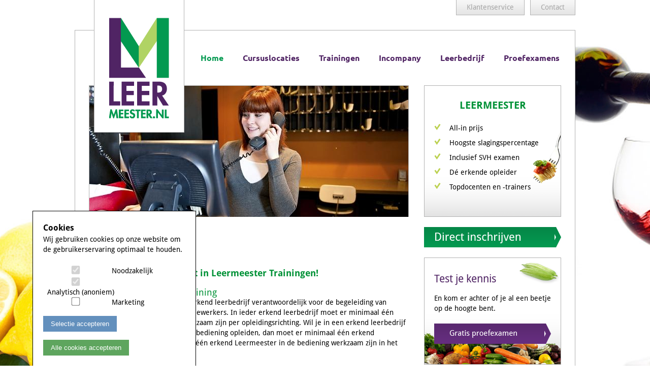

--- FILE ---
content_type: text/html
request_url: https://leermeester.nl/
body_size: 7803
content:
 <!DOCTYPE HTML PUBLIC "-//W3C//DTD HTML 4.01 Transitional//EN" "http://www.w3.org/TR/html4/loose.dtd">
	<html lang="nl">

	<head>

		<title dir="ltr">Leermeester</title>
		<meta http-equiv="X-UA-Compatible" content="IE=100">
		<meta name="Author" content="&copy; Avant Webdiensten - Papendrecht - Dordrecht |  juli  2013">
		<meta name="Robots" content="index,follow">
		<meta name="googlebot" content="noarchive" />

		<meta name="MSSmartTagsPreventParsing" content="true">
		<meta name="revisit-after" content="7 days">
		<meta name="Description" content="Leermeester .nl, de specialist in Leermeester Trainingen inclusief SVH Leermeester examen. Geef je vakmanschap door aan de volgende generatie! ">
		<meta name="Keywords" content="Leermeester.nl, Leermeester.nu, Leermeester, Leermeester Training, SVH Leermeester">
		<meta http-equiv="Content-Type" content="text/html; charset=UTF-8">
		<meta http-equiv="imagetoolbar" content="no">
		<meta http-equiv="Pragma" content="no-cache">
		<meta name="google-site-verification" content="440PNGrxvnYCD7QFM6Pv9Ta9rbzuiABNrutLvhb-OIk">
		<meta name="viewport" content="width=device-width, initial-scale=1">

		<link rel="stylesheet" href=" /home?id=print">
		<link rel="shortcut icon" href="/favicon.ico" type="image/x-icon">
		<link rel="icon" type="image/x-icon" href="/favicon.ico">

		<link rel="alternate" media='print' href='/?id=print'>
		<link rel="stylesheet" href=" /home?id=print">
		<link rel="stylesheet" href="/css/layout.css?v=1">
		<link rel="stylesheet" href="/css/text.css">
		<link rel="stylesheet" href="/css/fonts.css">
		<link rel="stylesheet" type="text/css" media="print" href="/css/print.css">
		<link rel="stylesheet" type="text/css" href="/css/responsive.css">

		<!--[if IE 7]>
		<link rel="stylesheet" href="/css/ie7.css">
		<![endif]-->
		<!--[if IE 8]>
		<link rel="stylesheet" href="/css/ie8.css">
		<![endif]-->
		<!--[if IE 9]>
		<link rel="stylesheet" href="/css/ie9.css">
		<![endif]-->
		<!--[if IE]>
		<link rel="stylesheet" href="/css/ie.css">
		<![endif]-->

		 	<!-- Add jQuery library -->
	<script type="text/javascript" src="/js/jquery-1.7.1.min.js"></script>
	<script type="text/javascript" src="/js/jquery-ui-1.8.23.custom.min.js"></script>


	<script type="text/javascript" src="/js/fancybox/jquery.mousewheel-3.0.4.pack.js"></script>
	<script type="text/javascript" src="/js/fancybox/jquery.fancybox-1.3.4.js"></script>
	<script type="text/javascript" src="/js/fancybox/jquery.easing-1.3.pack.js"></script>
	<script type="text/javascript">

	        $(window).load(function(){
            /*we are using $(window).load() here because we want the coding to take
            effect when the image finishes loading. */

            //get the width of the parent
            var parent_height = $('.block_img').parent().height();

            //get the width of the image
            var image_height = $('.block_img').height();

            //calculate how far from top the image should be
            var top_margin = (parent_height - image_height)/2;

            //and change the margin-top css attribute of the image
            $('.block_img').css( 'margin-top' , top_margin);
        });

		//Start anti rechtermuisknop script.
	/*var msg_box ="� Leermeester\n Avant Internet bv";

	function dis_rightclickIE(){
		if (navigator.appName == 'Microsoft Internet Explorer' && (event.button == 2 || event.button == 3))
		alert(msg_box)
	}

	function dis_rightclickNS(e){
		if ((document.layers||document.getElementById&&!document.all) && (e.which==2||e.which==3))
		{
			alert(msg_box)
			return false;
		}
	}

	if (document.layers){
		document.captureEvents(Event.MOUSEDOWN);
		document.onmousedown=dis_rightclickNS;
	}
	else if (document.all&&!document.getElementById){
		document.onmousedown=dis_rightclickIE;
	}
	document.oncontextmenu=new Function("alert(msg_box);return false")
	//Einde anti rechtermuisknop script

	 function loadalttext() {
		var images = document.getElementsByTagName('img');
		for (i = 0; i < images.length; i++)
		{
			images[i].title = images[i].alt;
		}
      }
      window.onload = loadalttext;
		*/


 $(function() {
        var pull = $('#navMenu2');
        menu = $('#menu_container');
        menuHeight = menu.height();


        $(pull).on('click', function(e) {
            e.preventDefault();
            menu.slideToggle();
        });
    });

	</script>


<script type="text/javascript">
var headers = [{"header":"leermeesternl---receptie1374501482.jpg","tekst":"","titel":"Leermeester.nl - receptie","link":""},{"header":"leermeesternl---terras1374051193.jpg","tekst":"slide 1","titel":"Leermeester.nl - terras","link":""},{"header":"leermeesternl---kok1374051090.jpg","tekst":"slide 2","titel":"Leermeester.nl - kok","link":""},{"header":"leermeesternl---ober1375440739.jpg","tekst":"","titel":"Leermeester.nl - ober","link":""},{"header":"leermeesternl---koks-op-grasveld1374051102.jpg","tekst":"","titel":"Leermeester.nl - koks op grasveld","link":""},{"header":"leermeesternl---snijden1374056998.jpg","tekst":"","titel":"Leermeester.nl - snijden","link":""}];


$(document).ready(function() {


		$("a.fancybox").fancybox( {
		'overlayColor'		: '#000',
		'overlayOpacity'	: 0.4,
		'padding'		: 8,
		'autoScale'		: true,

		'width'			: 720,
		'height'		: 330,
		 'scrolling'   : 'auto',
		'type'			: 'iframe',
		'centerOnScroll': 'centerOnScroll',

		'transitionIn'	: 'elastic',
		'transitionOut'	: 'elastic'
		});


		$("a.studiegidsaanvraag").fancybox( {
		'overlayColor'		: '#000',
		'overlayOpacity'	: 0.4,
		'padding'		: 8,
		'autoScale'		: true,

		'width'			: 1010,
		'height'		: 600,
		 'scrolling'   : 'auto',
		'type'			: 'iframe',
		'centerOnScroll': 'centerOnScroll',

		'transitionIn'	: 'elastic',
		'transitionOut'	: 'elastic'

		});



			//$(document).on('change', '[name^=postcode_]', function(){
			$(document).on('click', '[id^=check_c_postcode]', function(){

				if($('#pofb').is(':checked')) {
					var $this = $(this), count = $this.attr('id').match(/(\d+)/)[1];

					b_postcode = $('[name^=c_c_postcode_'+ count +']').val();
					b_huisnummer = $('[name^=c_c_huisnummer_'+ count +']').val();

					$.getJSON('https://api.pro6pp.nl/v1/autocomplete?auth_key=BUsUDYaAby62Sk3M', {nl_sixpp:b_postcode}, function(data) {

						$('input[name=adres_'+ count +']').val('');
						$('input[name=plaats_'+ count +']').val('');
						$('input[name=postcode_'+ count +']').val(data.results[0]['nl_sixpp']);
						$('input[name=huisnummer_'+ count +']').val(data.results[0]['streetnumber']);
						$.each(data.results, function(index, array) {
							//  alert(array['straat']);
							$('input[name=adres_'+ count +']').val(array['street']);
							$('input[name=plaats_'+ count +']').val(array['city']);
							$('input[name=huisnummer_'+ count +']').val(array['streetnumber']);

								$('input[name=adres_'+ count +']').attr('readonly', true);
								$('input[name=plaats_'+ count +']').attr('readonly', true);
								$('input[name=postcode_'+ count +']').attr('readonly', true);
								$('input[name=huisnummer_'+ count +']').attr('readonly', true);

								$('input[name=adres_'+ count +']').css({'border-color': '#FFFFFF', 'background-color' : '#FFFFFF'});
								$('input[name=plaats_'+ count +']').css({'border-color': '#FFFFFF', 'background-color' : '#FFFFFF'});
								$('input[name=postcode_'+ count +']').css({'border-color': '#FFFFFF', 'background-color' : '#FFFFFF'});
								$('input[name=huisnummer_'+ count +']').css({'border-color': '#FFFFFF', 'background-color' : '#FFFFFF'});
						})

						if(data == ''){
							$('#errormessagec_'+ count +'').html("<span class='error'>De postcode is niet gevonden in de database. Vul het adres handmatig in.</span>");
						}

					});

					$('.dontshow_cursist_'+ count +'').show();
					$('.show_cursist_'+ count +'').hide();
				}
			});


		//	$('input[name=telefoonprive]').change(function(){
			$(document).on('change', '[name^=telefoonprive]', function(){
				if($('#pofb').is(':checked')) {
					var $this = $(this), count = $this.attr('name').match(/(\d+)/)[1];
					if($('input[name=adres_'+ count +']').val() == ''){
						$('#check_c_postcode_' + count).click();
					}
				}
			});
});

</script>
	<script type='text/javascript' src='https://maps.google.com/maps/api/js?sensor=false&#038;ver=3.4.1'></script><script type="text/javascript" src="/js/cycle.js"></script>
						<script language="javascript">
						$(document).ready(function (){
							$('#itemscont').show();
$('#items').cycle({
	fx:     "fade",
	timeout: 9000,
	speed:	 600,
	height: "389px",
	random: 0,
	next:   ".next",
	cleartype:  true,
	cleartypeNoBg:  true,
	sync:     1

});
						});
					</script>

						<script>
			(function(i, s, o, g, r, a, m) {
				i['GoogleAnalyticsObject'] = r;
				i[r] = i[r] || function() {
					(i[r].q = i[r].q || []).push(arguments)
				}, i[r].l = 1 * new Date();
				a = s.createElement(o),
					m = s.getElementsByTagName(o)[0];
				a.async = 1;
				a.src = g;
				m.parentNode.insertBefore(a, m)
			})(window, document, 'script', 'https://www.google-analytics.com/analytics.js', 'ga');

			ga('create', 'UA-42569620-1', 'auto');

			ga('set', 'anonymizeIp', true);
			ga('send', 'pageview');
		</script>
		<script src='https://www.google.com/recaptcha/api.js'></script>
	</head>

	<body>
		
		<div class='container' id="top">

			<ul id="mobile-menu">
				<li><a href="" title="Menu" id="navMenu2"><i class="fa fa-bars"></i></a></li>
			</ul>
			<div id="top-menu">

				
				<ul id='menutop'><li><a href='/klantenservice'>Klantenservice</a><ul id='topmenu_sub'  class=''><li><a href='/klantenservice/veelgestelde-vragen' title='Veelgestelde vragen'>Veelgestelde vragen</a></li><li><a href='/klantenservice/inschrijfinformatie' title='Inschrijfinformatie'>Inschrijfinformatie</a></li><li><a href='/klantenservice/over-ons' title='Over ons'>Over ons</a></li><li><a href='/klantenservice/partners' title='Partners'>Partners</a></li><li><a href='/klantenservice/belastingvoordeel' title='Belastingvoordeel'>Belastingvoordeel</a></li><li><a href='/klantenservice/downloads' title='Downloads'>Downloads</a></li><li><a href='/klantenservice/gratis-leeftijdsticker' title='Gratis leeftijdsticker'>Gratis leeftijdsticker</a></li></ul></li><li><a href='/contact'>Contact</a><ul id='topmenu_sub'  class='contactmenu'><li><a href='/contact/inschrijven' title='Direct inschrijven'>Direct inschrijven</a></li><li><a href='/contact/contactgegevens' title='Contactgegevens'>Contactgegevens</a></li></ul></li> 
				</ul>
						</div>

			<div class='clear'></div>

		</div>

		<div class='container bsides btop bgwhite' id="menuwrapper">
			<div id='logo' class='fleft'><a href='/'>
					<img src='/gfx/leermeester.png' alt='Leermeester' title='Leermeester'>
					<img src='/gfx/leermeester_mobiel.png' alt='Leermeester' title='Leermeester'></a>
			</div>
			<div id='menu_container'>
				<ul id = "menu"><li class="menu_1 active "><a href="/home/" title="Home" class="home">Home</a></li><li class="menu_2"><a href="/cursuslocaties/" title="Cursuslocaties" class="cursuslocaties">Cursuslocaties</a></li><li class="menu_3 contactmenu2"><a href="/trainingen/" title="Trainingen" class="trainingen">Trainingen</a><ul class="sub-nav"><li><a href="/trainingen/leermeester-training" title="Leermeester Training">Leermeester Training</a></li>
<li><a href="/trainingen/cursus-sociale-hygiene" title="Cursus Sociale Hygiëne">Cursus Sociale Hygiëne</a></li>
<li><a href="/trainingen/training-haccp" title="Training HACCP">Training HACCP</a></li>
<li><a href="/trainingen/allergenen-training" title="Allergenen Training">Allergenen Training</a></li>
</ul></li><li class="menu_4"><a href="/incompany/" title="Incompany" class="incompany">Incompany</a></li><li class="menu_5"><a href="/leerbedrijf/" title="Leerbedrijf" class="leerbedrijf">Leerbedrijf</a><ul class="sub-nav"><li><a href="/leerbedrijf/erkend-leerbedrijf" title="Erkend Leerbedrijf">Erkend Leerbedrijf</a></li>
<li><a href="/leerbedrijf/leerbedrijf-worden" title="Leerbedrijf worden">Leerbedrijf worden</a></li>
<li><a href="/leerbedrijf/leermeester-worden" title="Leermeester worden">Leermeester worden</a></li>
<li><a href="/leerbedrijf/voordelen-erkend-leerbedrijf" title="Voordelen erkend Leerbedrijf">Voordelen erkend Leerbedrijf</a></li>
</ul></li><li class="menu_6"><a href="/proefexamens/" title="Proefexamens" class="proefexamens">Proefexamens</a></li></ul>			</div>
		</div>

		<div class='container bsides bgwhite' id="header" style='z-index: -10;'>
			<div id="slider" class="ball fleft">
				
						<div id='itemscont'  style='display:none; width: 628px; height: 258px;'>
						<div id='items'><div class='item'><img src='/UserFiles/Headers/leermeesternl---receptie1374501482.jpg' style='position: relative;width:628px; height:258px;'></div><div class='item'><img src='/UserFiles/Headers/leermeesternl---terras1374051193.jpg' style='position: relative;width:628px; height:258px;'></div><div class='item'><img src='/UserFiles/Headers/leermeesternl---kok1374051090.jpg' style='position: relative;width:628px; height:258px;'></div><div class='item'><img src='/UserFiles/Headers/leermeesternl---ober1375440739.jpg' style='position: relative;width:628px; height:258px;'></div><div class='item'><img src='/UserFiles/Headers/leermeesternl---koks-op-grasveld1374051102.jpg' style='position: relative;width:628px; height:258px;'></div><div class='item'><img src='/UserFiles/Headers/leermeesternl---snijden1374056998.jpg' style='position: relative;width:628px; height:258px;'></div></div></div>			</div>

			<div class="sidebar">
				<div class="afb-top">
					<div class="sbar-top ball">
						<h2 style="text-align: center;">	<span style="display: none;">&nbsp;</span><span style="display: none;">&nbsp;</span><span style="font-size: 20px;"><strong><span id="cke_bm_139S" style="display: none;">&nbsp;</span><span id="cke_bm_140S" style="display: none;">&nbsp;</span>LEERMEESTER<span id="cke_bm_139E" style="display: none;">&nbsp;</span><span id="cke_bm_140E" style="display: none;">&nbsp;</span></strong></span><span style="display: none;">&nbsp;</span><span style="display: none;">&nbsp;</span><br>	&nbsp;</h2><table style="margin-top: 10px;">	<tbody>		<tr height="29">			<td width="30">				<strong><img src="https://www.leermeester.nl/UserFiles/Image/vinkje.png"></strong></td>			<td width="180">				All-in prijs&nbsp;</td>		</tr>		<tr height="29">			<td>				<strong><img src="https://www.leermeester.nl/UserFiles/Image/vinkje.png"></strong></td>			<td>				Hoogste slagingspercentage</td>		</tr>		<tr height="29">			<td>				<strong><img src="https://www.leermeester.nl/UserFiles/Image/vinkje.png"></strong></td>			<td>				Inclusief&nbsp;SVH examen</td>		</tr>		<tr height="29">			<td>				<strong><img src="https://www.leermeester.nl/UserFiles/Image/vinkje.png"></strong></td>			<td>				D&eacute; erkende opleider</td>		</tr>		<tr height="29">			<td>				<strong><img src="https://www.leermeester.nl/UserFiles/Image/vinkje.png"></strong></td>			<td>				Topdocenten en -trainers</td>		</tr>	</tbody></table><p>	&nbsp;</p><p>	&nbsp;</p>					</div>
				</div>
			</div>
		</div>

		<div class='container bsides bgwhite' id='content'>
			
		<div class='fleft' id='content_tekst'>
			<p><script>  (function(i,s,o,g,r,a,m){i['GoogleAnalyticsObject']=r;i[r]=i[r]||function(){  (i[r].q=i[r].q||[]).push(arguments)},i[r].l=1*new Date();a=s.createElement(o),  m=s.getElementsByTagName(o)[0];a.async=1;a.src=g;m.parentNode.insertBefore(a,m)  })(window,document,'script','//www.google-analytics.com/analytics.js','ga');  ga('create', 'UA-42569620-1', 'leermeester.nl');  ga('send', 'pageview');</script></p>

<h1><strong>LEERMEESTER</strong></h1>

<p></p>

<h2><strong>Welkom bij d&eacute;&nbsp;specialist in Leermeester Trainingen!</strong></h2>

<p></p>

<h2>Inleiding&nbsp;Leermeester Training</h2>

<p><span style="font-size: 14px;">De&nbsp;Leermeester is binnen een erkend leerbedrijf verantwoordelijk voor de begeleiding van leerlingen en (aankomende) medewerkers. In ieder&nbsp;erkend leerbedrijf moet er minimaal &eacute;&eacute;n gediplomeerd&nbsp;Leermeester werkzaam zijn per opleidingsrichting. Wil je in een erkend leerbedrijf leerlingen in de keuken &eacute;n in de bediening opleiden, dan moet er minimaal &eacute;&eacute;n erkend Leermeester voor de keuken en &eacute;&eacute;n erkend Leermeester in de bediening werkzaam zijn in het bedrijf.</span></p>

<p><span style="font-size: 14px;">&nbsp;</span></p>

<h2>Doel Leermeester Training</h2>

<p align="left"><span style="font-size: 14px;">Doel van de Leermeester Training is niet alleen het behalen van het SVH Diploma Leermeester.<br />
Je </span><span style="font-size: 14px;">leert in de training ook om je&nbsp;praktijkkennis te gebruiken tijdens het begeleiden van leerlingen. Na afloop van de training ben je in staat om leerlingen optimaal te begeleiden en op te leiden binnen het leerbedrijf. Goed opgeleide leerlingen zijn een aanwinst voor het bedrijf en voor de toekomst van de Horecabranche!</span></p>

<p></p>

<h2>Inclusief SVH examen Leermeester</h2>

<p><span style="font-size: 14px;">De Leermeester Training wordt&nbsp;afgesloten met het SVH Leermeester examen, de examenkosten zijn&nbsp;bij de cursusprijs inbegrepen.&nbsp;Het SVH examen&nbsp;leg je aansluitend op de 3e trainingsdag af. Dit is op dezelfde locatie als waar de training plaats gevonden heeft en je legt het examen af met je eigen cursusgroep. </span></p>

<p></p>

<h3><span style="font-size:18px;">Opzet&nbsp;SVH examen</span></h3>

<p><span style="font-size: 14px;">Het SVH examen bestaat uit 3 onderdelen: het maken van een portfolio, een praktijkexamen en<br />
een schriftelijk theorie-examen bestaande uit 30 meerkeuzevragen.&nbsp;Leermeester.nl meldt je automatisch aan bij SVH-examens.</span></p>

<p></p>

<h3><span style="font-size:18px;">Voor wie is de Leermeester Training bestemd?</span></h3>

<p><span style="font-size: 14px;">Voor&nbsp;leidinggevenden, bedrijfsleiders, managers&nbsp;en medewerkers in de Horeca, catering en instellingskeuken die officieel Leermeester willen worden. Bijvoorbeeld&nbsp;in een keuken, restaurant, receptie of bedrijfskantine. </span></p>

<p></p>

<h3><span style="font-size:18px;">Inschrijving SBB</span></h3>

<p><span style="font-size: 14px;">Na het behalen van je SVH Diploma Leermeester kun je contact opnemen met (de regio-adviseur van) SBB (Samenwerkingsorganisatie Beroepsonderwijs Bedrijfsleven). Om erkend Leermeester te worden dien je werkzaam te zijn bij een erkend leerbedrijf. Is het bedrijf waar je werkt nog niet erkend door SBB, dan dient het bedrijf eerst een aanvraag te doen om erkend leerbedrijf te worden. Is het bedrijf al leerbedrijf, dan kun je na je inschrijving bij SBB direct aan de slag als Leermeester binnen het leerbedrijf!</span></p>

<p></p>

<h3><span style="font-size: 18px;">Toelatingseisen</span></h3>

<p><span style="font-size: 14px;">Voldoende beheersing van de Nederlandse taal in woord en geschrift is vereist.</span></p>

<p></p>

<h3><span style="font-size: 18px;">Cursusonderwerpen</span></h3>

<p>Tijdens de training komen, onder andere, de volgende onderwerpen aan bod:</p>

<ul>
	<li>
	<p>werven, selecteren en inwerken</p>
	</li>
	<li>
	<p>begeleiden van leerlingen</p>
	</li>
	<li>
	<p>coachen van leerlingen</p>
	</li>
	<li>
	<p>beoordelen van leerlingen</p>
	</li>
	<li>
	<p>feedback geven</p>
	</li>
	<li>
	<p>communicatietechnieken</p>
	</li>
	<li>
	<p>zelfontwikkeling</p>
	</li>
</ul>

<p></p>

<h3><span style="font-size: 18px;">Cursusduur Leermeester Training</span></h3>

<p align="left">De Leermeester Training bestaat uit <a href="/waarom-bestaat-de-training-uit-5-dagdelen-waar-and" class="fancybox"><strong><span style="color: rgb(75, 0, 130);">5 dagdelen praktijktraining</span></strong></a>. Deze dagdelen zijn verdeeld over 3 trainingsdagen. Dag 1 en dag 2 zijn van 9.00 tot 17.00 uur. Dag 3 is van 9.00 tot 12.00 uur met aansluitend het SVH Examen Leermeester tot 17.00 uur.<span style="font-size: 14px;"> </span></p>

<p></p>

<h3><span style="font-size: 18px;">Kosten Leermeester Training</span></h3>

<p align="left"><span style="font-size: 14px;">De Leermeester Training van Leermeester.nl kost<strong> </strong>&euro; 975,- (excl. 21% BTW).</span></p>

<p align="left"><span style="font-size: 14px;"><a href="/in-de-cursusprijs-zijn-alle-kosten-inbegrepen-klop" class="fancybox"><span style="color: rgb(75, 0, 130);"><strong>In de cursusprijs zijn alle kosten&nbsp;inbegrepen</strong></span></a>; het cursusgeld, lesmateriaal, SVH examenkosten, </span></p>

<p align="left"><span style="font-size: 14px;">online proefexamens, digitale huiswerkbegeleiding, locatiekosten en 3 lunches en&nbsp;koffie/thee tijdens de training.</span></p>

		</div>
				<div class="sidebar">
									<div class="sbar-inschrijven">
						<!--<a href="/inschrijven"><img src='/gfx/direct-inschrijven.png' title='Direct inschrijven' alt='Direct inschrijven'></a>--><p>	<a href="/inschrijven"><img alt="Direct inschrijven Leermeester Training" src="https://www.leermeester.nl/UserFiles/Image/direct-inschrijven.png" title="Direct inschrijven SVH Leermeester Training"></a></p>					</div>

					<div class="afb-bottom">
						<div class="sbar-bottom ball">
							<table height="100%">
    <tbody>
        <tr height="40">
            <td>
                <h1> Test&nbsp;je kennis</h1>
            </td>
        </tr>
        <tr>
            <td>
                <p> En kom er achter of&nbsp;je al een beetje op de hoogte bent.</p>
                <p> &nbsp;</p>
            </td>
        </tr>
        <tr height="40">
            <td> <a href="/test-je-kennis"><img alt="Gratis proefexamen Leermeester"
                        src="https://www.leermeester.nl/UserFiles/Image/gratis-proefexamen-klein.png"
                        style="width: 230px; height: 40px;" title="Gratis proefexamen Leermeester"></a></td>
        </tr>
    </tbody>
</table>
<p> &nbsp;&nbsp;</p>
						</div>
					</div>
							</div>
			<div class="clear"></div>
			<br><br>
		</div>

		<div class='container bsides bbottom bgwhite'>

			<div id="footerwrapper">
				<div id="footer">
					<table id="footervak">
	<tbody>
		<tr>
			<td style="width: 250px;">
			<p><strong>Leermeester.nl&nbsp;is&nbsp;erkend&nbsp;door</strong>:<br />
			<img alt="Leermeester.nl - Erkend door de bedrijfstak horeca SVH" src="https://www.leermeester.nl/UserFiles/Image/Logo-SVH-erkende-opleidingen_PNG.png" style="word-spacing: normal; width: 150px; height: 69px;" title="Leermeester.nl - Erkend door de bedrijfstak horeca SVH" /></p>

			<p></p>

			<p><img alt="CRKBO erkend" src="https://sociale-hygiene.nl/UserFiles/Image/crkbo.png" style="width: 61px; height: 52px;" title="CRKBO erkend" />&nbsp;&nbsp;&nbsp;&nbsp;</p>
			</td>
			<td width="20"></td>
			<td style="width: 300px;">
			<h3><strong>Direct naar:<br />
			<br />
			<a href="http://www.leermeester.nl/inschrijven"><img alt="Leermeester direct inschrijven" src="https://www.leermeester.nl/UserFiles/Image/direct-inschrijven.png" style="width: 270px; height: 40px;" title="Leermeester Direct inschrijven" /></a></strong></h3>

			<p></p>

			<p><a href="http://www.leermeester.nl/inschrijven"><img alt="Leermeester, test je kennis. Maak het gratis leermeester proefexamen" src="//www.leermeester.nl/UserFiles/Image/gratis-proefexamen-klein.png" style="width: 230px; height: 40px;" title="Leermeester gratis proefexamen" /></a></p>

			<p></p>
			</td>
			<td width="250">
			<h3><strong>Ervaringen met Leermeester.nl:<br />
			<br />
			<a href="http://www.leermeester.nl/referenties"><u><span style="color: rgb(75, 0, 130);">Referenties</span></u></a></strong></h3>

			<p><a href="http://www.leermeester.nl/ervaringen-van-onze-cursisten"><strong><u><span style="color: rgb(75, 0, 130);">Ervaringen van onze cursisten</span></u></strong></a></p>

			<p></p>
			</td>
			<td style="width: 90px;">
			<h3><strong>Volg ons op:</strong></h3>
			<br />
			<a href="https://www.facebook.com/Leermeester.nl" target="_blank"><img alt="Facebook" src="https://www.leermeester.nl/UserFiles/Image/facebook.png" style="width: 24px; height: 24px;" title="Facebook" /></a>&nbsp; <a href="https://twitter.com/Leermeester_nl" target="_blank"><img alt="Twitter" src="https://www.leermeester.nl/UserFiles/Image/twitter.png" style="width: 24px; height: 24px;" title="Twitter" /></a></td>
		</tr>
		<script type="text/javascript">    var _mfq = _mfq || [];  (function() {    var mf = document.createElement("script");     mf.type = "text/javascript"; mf.async = true;    mf.src = "//cdn.mouseflow.com/projects/6569dfbf-b687-4024-bdfc-097d4239755f.js";    document.getElementsByTagName("head")[0].appendChild(mf);  })();</script>
	</tbody>
</table>

<p></p>
					<div id="groente"></div>
					<a id='avantcredit' href='http://www.avant.nl' target='_blank' title='Deze website is ontwikkeld door Internetbureau Avant Internet, Dordrecht'><img src='/gfx/avant.png' title='Deze website is ontwikkeld door Internetbureau Avant Internet, Dordrecht' alt='Deze website is ontwikkeld door Internetbureau Avant Internet, Dordrecht'></a>
				</div>
			</div>
		</div>


		<div id='bottom'><div style='margin-left:30px;'><table width="800">
	<tbody>
		<tr>
			<td>
			<p><span style="color: rgb(169, 169, 169);"><span class="lightgrey kleinerfont">Copyright Leermeester.nl 2016&nbsp;- 2017&nbsp;&copy; | Leermeester.nl is een initiatief&nbsp;van HOC.nl</span></span><br />
			<span style="color: rgb(169, 169, 169);"><span class="lightgrey kleinerfont"><span style="font-size: 10px;">Leermeester - Leermeester Training - Leermeester Horeca - Leermeester Cursus - SVH Leermeester - Leermeester Diploma</span></span></span></p>
			</td>
		</tr>
	</tbody>
</table>

<p></p>
</div></div>


		<div id="noitacifiton-eikooc">
			<div class="container content">
				<div class="text">
					<div class="heading">Cookies</div>
					<p>Wij gebruiken cookies op onze website om de gebruikerservaring optimaal te houden.</p>
				</div>

				<div class="options">
					<div class="item">
						<input id="neccesary" type="checkbox" name="neccesary" checked="checked" disabled="disabled">
						<label for="neccesary">Noodzakelijk</label>
					</div>

					<div class="item">
						<input id="analytic" type="checkbox" name="analytic" checked="checked" disabled="disabled">
						<label for="analytic">Analytisch (anoniem)</label>
					</div>

					<div class="item">
						<input id="marketing" type="checkbox" name="marketing">
						<label for="marketing">Marketing</label>
					</div>

					<div class="item">
						<button class="eikooc-accept" data-cookies="selection">Selectie accepteren</button>
						<button class="eikooc-accept" data-cookies="all">Alle cookies accepteren</button>
					</div>
				</div>
			</div>
		</div>
	
	<link rel="stylesheet" href="/js/fancybox/jquery.fancybox-1.3.4.css" type="text/css">
	<link rel="stylesheet" href="/css/smoothness/jquery-ui-1.8.23.custom.css" type="text/css">
	<link rel="stylesheet" href="/css/jquery.countdown.css" />

	<script type="text/javascript" src="/js/cookies.js?v=1.1"></script>
	</body>

	</html>

--- FILE ---
content_type: text/html
request_url: https://leermeester.nl/home?id=print
body_size: 5132
content:
 <!DOCTYPE HTML PUBLIC "-//W3C//DTD HTML 4.01 Transitional//EN" "http://www.w3.org/TR/html4/loose.dtd">
	<html lang="nl">

	<head>

		<title dir="ltr">Leermeester</title>
		<meta http-equiv="X-UA-Compatible" content="IE=100">
		<meta name="Author" content="&copy; Avant Webdiensten - Papendrecht - Dordrecht |  juli  2013">
		<meta name="Robots" content="index,follow">
		<meta name="googlebot" content="noarchive" />

		<meta name="MSSmartTagsPreventParsing" content="true">
		<meta name="revisit-after" content="7 days">
		<meta name="Description" content="Leermeester .nl, de specialist in Leermeester Trainingen inclusief SVH Leermeester examen. Geef je vakmanschap door aan de volgende generatie! ">
		<meta name="Keywords" content="Leermeester.nl, Leermeester.nu, Leermeester, Leermeester Training, SVH Leermeester">
		<meta http-equiv="Content-Type" content="text/html; charset=UTF-8">
		<meta http-equiv="imagetoolbar" content="no">
		<meta http-equiv="Pragma" content="no-cache">
		<meta name="google-site-verification" content="440PNGrxvnYCD7QFM6Pv9Ta9rbzuiABNrutLvhb-OIk">
		<meta name="viewport" content="width=device-width, initial-scale=1">

		<link rel="stylesheet" href=" /home?id=print">
		<link rel="shortcut icon" href="/favicon.ico" type="image/x-icon">
		<link rel="icon" type="image/x-icon" href="/favicon.ico">

		<link rel="alternate" media='print' href='/home?id=print?id=print'>
		<link rel="stylesheet" href=" /home?id=print">
		<link rel="stylesheet" href="/css/layout.css?v=1">
		<link rel="stylesheet" href="/css/text.css">
		<link rel="stylesheet" href="/css/fonts.css">
		<link rel="stylesheet" type="text/css" media="print" href="/css/print.css">
		<link rel="stylesheet" type="text/css" href="/css/responsive.css">

		<!--[if IE 7]>
		<link rel="stylesheet" href="/css/ie7.css">
		<![endif]-->
		<!--[if IE 8]>
		<link rel="stylesheet" href="/css/ie8.css">
		<![endif]-->
		<!--[if IE 9]>
		<link rel="stylesheet" href="/css/ie9.css">
		<![endif]-->
		<!--[if IE]>
		<link rel="stylesheet" href="/css/ie.css">
		<![endif]-->

		 	<!-- Add jQuery library -->
	<script type="text/javascript" src="/js/jquery-1.7.1.min.js"></script>
	<script type="text/javascript" src="/js/jquery-ui-1.8.23.custom.min.js"></script>


	<script type="text/javascript" src="/js/fancybox/jquery.mousewheel-3.0.4.pack.js"></script>
	<script type="text/javascript" src="/js/fancybox/jquery.fancybox-1.3.4.js"></script>
	<script type="text/javascript" src="/js/fancybox/jquery.easing-1.3.pack.js"></script>
	<script type="text/javascript">

	        $(window).load(function(){
            /*we are using $(window).load() here because we want the coding to take
            effect when the image finishes loading. */

            //get the width of the parent
            var parent_height = $('.block_img').parent().height();

            //get the width of the image
            var image_height = $('.block_img').height();

            //calculate how far from top the image should be
            var top_margin = (parent_height - image_height)/2;

            //and change the margin-top css attribute of the image
            $('.block_img').css( 'margin-top' , top_margin);
        });

		//Start anti rechtermuisknop script.
	/*var msg_box ="� Leermeester\n Avant Internet bv";

	function dis_rightclickIE(){
		if (navigator.appName == 'Microsoft Internet Explorer' && (event.button == 2 || event.button == 3))
		alert(msg_box)
	}

	function dis_rightclickNS(e){
		if ((document.layers||document.getElementById&&!document.all) && (e.which==2||e.which==3))
		{
			alert(msg_box)
			return false;
		}
	}

	if (document.layers){
		document.captureEvents(Event.MOUSEDOWN);
		document.onmousedown=dis_rightclickNS;
	}
	else if (document.all&&!document.getElementById){
		document.onmousedown=dis_rightclickIE;
	}
	document.oncontextmenu=new Function("alert(msg_box);return false")
	//Einde anti rechtermuisknop script

	 function loadalttext() {
		var images = document.getElementsByTagName('img');
		for (i = 0; i < images.length; i++)
		{
			images[i].title = images[i].alt;
		}
      }
      window.onload = loadalttext;
		*/


 $(function() {
        var pull = $('#navMenu2');
        menu = $('#menu_container');
        menuHeight = menu.height();


        $(pull).on('click', function(e) {
            e.preventDefault();
            menu.slideToggle();
        });
    });

	</script>


<script type="text/javascript">
var headers = [{"header":"leermeesternl---ober1375440739.jpg","tekst":"","titel":"Leermeester.nl - ober","link":""},{"header":"leermeesternl---koks-op-grasveld1374051102.jpg","tekst":"","titel":"Leermeester.nl - koks op grasveld","link":""},{"header":"leermeesternl---snijden1374056998.jpg","tekst":"","titel":"Leermeester.nl - snijden","link":""},{"header":"leermeesternl---receptie1374501482.jpg","tekst":"","titel":"Leermeester.nl - receptie","link":""},{"header":"leermeesternl---terras1374051193.jpg","tekst":"slide 1","titel":"Leermeester.nl - terras","link":""},{"header":"leermeesternl---kok1374051090.jpg","tekst":"slide 2","titel":"Leermeester.nl - kok","link":""}];


$(document).ready(function() {


		$("a.fancybox").fancybox( {
		'overlayColor'		: '#000',
		'overlayOpacity'	: 0.4,
		'padding'		: 8,
		'autoScale'		: true,

		'width'			: 720,
		'height'		: 330,
		 'scrolling'   : 'auto',
		'type'			: 'iframe',
		'centerOnScroll': 'centerOnScroll',

		'transitionIn'	: 'elastic',
		'transitionOut'	: 'elastic'
		});


		$("a.studiegidsaanvraag").fancybox( {
		'overlayColor'		: '#000',
		'overlayOpacity'	: 0.4,
		'padding'		: 8,
		'autoScale'		: true,

		'width'			: 1010,
		'height'		: 600,
		 'scrolling'   : 'auto',
		'type'			: 'iframe',
		'centerOnScroll': 'centerOnScroll',

		'transitionIn'	: 'elastic',
		'transitionOut'	: 'elastic'

		});



			//$(document).on('change', '[name^=postcode_]', function(){
			$(document).on('click', '[id^=check_c_postcode]', function(){

				if($('#pofb').is(':checked')) {
					var $this = $(this), count = $this.attr('id').match(/(\d+)/)[1];

					b_postcode = $('[name^=c_c_postcode_'+ count +']').val();
					b_huisnummer = $('[name^=c_c_huisnummer_'+ count +']').val();

					$.getJSON('https://api.pro6pp.nl/v1/autocomplete?auth_key=BUsUDYaAby62Sk3M', {nl_sixpp:b_postcode}, function(data) {

						$('input[name=adres_'+ count +']').val('');
						$('input[name=plaats_'+ count +']').val('');
						$('input[name=postcode_'+ count +']').val(data.results[0]['nl_sixpp']);
						$('input[name=huisnummer_'+ count +']').val(data.results[0]['streetnumber']);
						$.each(data.results, function(index, array) {
							//  alert(array['straat']);
							$('input[name=adres_'+ count +']').val(array['street']);
							$('input[name=plaats_'+ count +']').val(array['city']);
							$('input[name=huisnummer_'+ count +']').val(array['streetnumber']);

								$('input[name=adres_'+ count +']').attr('readonly', true);
								$('input[name=plaats_'+ count +']').attr('readonly', true);
								$('input[name=postcode_'+ count +']').attr('readonly', true);
								$('input[name=huisnummer_'+ count +']').attr('readonly', true);

								$('input[name=adres_'+ count +']').css({'border-color': '#FFFFFF', 'background-color' : '#FFFFFF'});
								$('input[name=plaats_'+ count +']').css({'border-color': '#FFFFFF', 'background-color' : '#FFFFFF'});
								$('input[name=postcode_'+ count +']').css({'border-color': '#FFFFFF', 'background-color' : '#FFFFFF'});
								$('input[name=huisnummer_'+ count +']').css({'border-color': '#FFFFFF', 'background-color' : '#FFFFFF'});
						})

						if(data == ''){
							$('#errormessagec_'+ count +'').html("<span class='error'>De postcode is niet gevonden in de database. Vul het adres handmatig in.</span>");
						}

					});

					$('.dontshow_cursist_'+ count +'').show();
					$('.show_cursist_'+ count +'').hide();
				}
			});


		//	$('input[name=telefoonprive]').change(function(){
			$(document).on('change', '[name^=telefoonprive]', function(){
				if($('#pofb').is(':checked')) {
					var $this = $(this), count = $this.attr('name').match(/(\d+)/)[1];
					if($('input[name=adres_'+ count +']').val() == ''){
						$('#check_c_postcode_' + count).click();
					}
				}
			});
});

</script>
	<script type='text/javascript' src='https://maps.google.com/maps/api/js?sensor=false&#038;ver=3.4.1'></script><script type="text/javascript" src="/js/cycle.js"></script>
						<script language="javascript">
						$(document).ready(function (){
							$('#itemscont').show();
$('#items').cycle({
	fx:     "fade",
	timeout: 9000,
	speed:	 600,
	height: "389px",
	random: 0,
	next:   ".next",
	cleartype:  true,
	cleartypeNoBg:  true,
	sync:     1

});
						});
					</script>

						<script>
			(function(i, s, o, g, r, a, m) {
				i['GoogleAnalyticsObject'] = r;
				i[r] = i[r] || function() {
					(i[r].q = i[r].q || []).push(arguments)
				}, i[r].l = 1 * new Date();
				a = s.createElement(o),
					m = s.getElementsByTagName(o)[0];
				a.async = 1;
				a.src = g;
				m.parentNode.insertBefore(a, m)
			})(window, document, 'script', 'https://www.google-analytics.com/analytics.js', 'ga');

			ga('create', 'UA-42569620-1', 'auto');

			ga('set', 'anonymizeIp', true);
			ga('send', 'pageview');
		</script>
		<script src='https://www.google.com/recaptcha/api.js'></script>
	</head>

	<body>
		<center>
	<table width='100%'>
		<tr>
			<td style='text-align: left'>
				<img src="/gfx/leermeester-print.png">
			</td>
			<td style='text-align: right; vertical-align: middle;'>

				
			Postbus 1816 <br>
			4801 BV Breda <br>
			<span class='groen'>T:</span> 076.5233666  <br>
			<span class='groen'>E:</span> info@leermeester.nl  <br><br><br>


			</td>
			
		</tr>
	</table>
</center><br>

		<div class='fleft' id='content_tekst'>
			<p><script>  (function(i,s,o,g,r,a,m){i['GoogleAnalyticsObject']=r;i[r]=i[r]||function(){  (i[r].q=i[r].q||[]).push(arguments)},i[r].l=1*new Date();a=s.createElement(o),  m=s.getElementsByTagName(o)[0];a.async=1;a.src=g;m.parentNode.insertBefore(a,m)  })(window,document,'script','//www.google-analytics.com/analytics.js','ga');  ga('create', 'UA-42569620-1', 'leermeester.nl');  ga('send', 'pageview');</script></p>

<h1><strong>LEERMEESTER</strong></h1>

<p></p>

<h2><strong>Welkom bij d&eacute;&nbsp;specialist in Leermeester Trainingen!</strong></h2>

<p></p>

<h2>Inleiding&nbsp;Leermeester Training</h2>

<p><span style="font-size: 14px;">De&nbsp;Leermeester is binnen een erkend leerbedrijf verantwoordelijk voor de begeleiding van leerlingen en (aankomende) medewerkers. In ieder&nbsp;erkend leerbedrijf moet er minimaal &eacute;&eacute;n gediplomeerd&nbsp;Leermeester werkzaam zijn per opleidingsrichting. Wil je in een erkend leerbedrijf leerlingen in de keuken &eacute;n in de bediening opleiden, dan moet er minimaal &eacute;&eacute;n erkend Leermeester voor de keuken en &eacute;&eacute;n erkend Leermeester in de bediening werkzaam zijn in het bedrijf.</span></p>

<p><span style="font-size: 14px;">&nbsp;</span></p>

<h2>Doel Leermeester Training</h2>

<p align="left"><span style="font-size: 14px;">Doel van de Leermeester Training is niet alleen het behalen van het SVH Diploma Leermeester.<br />
Je </span><span style="font-size: 14px;">leert in de training ook om je&nbsp;praktijkkennis te gebruiken tijdens het begeleiden van leerlingen. Na afloop van de training ben je in staat om leerlingen optimaal te begeleiden en op te leiden binnen het leerbedrijf. Goed opgeleide leerlingen zijn een aanwinst voor het bedrijf en voor de toekomst van de Horecabranche!</span></p>

<p></p>

<h2>Inclusief SVH examen Leermeester</h2>

<p><span style="font-size: 14px;">De Leermeester Training wordt&nbsp;afgesloten met het SVH Leermeester examen, de examenkosten zijn&nbsp;bij de cursusprijs inbegrepen.&nbsp;Het SVH examen&nbsp;leg je aansluitend op de 3e trainingsdag af. Dit is op dezelfde locatie als waar de training plaats gevonden heeft en je legt het examen af met je eigen cursusgroep. </span></p>

<p></p>

<h3><span style="font-size:18px;">Opzet&nbsp;SVH examen</span></h3>

<p><span style="font-size: 14px;">Het SVH examen bestaat uit 3 onderdelen: het maken van een portfolio, een praktijkexamen en<br />
een schriftelijk theorie-examen bestaande uit 30 meerkeuzevragen.&nbsp;Leermeester.nl meldt je automatisch aan bij SVH-examens.</span></p>

<p></p>

<h3><span style="font-size:18px;">Voor wie is de Leermeester Training bestemd?</span></h3>

<p><span style="font-size: 14px;">Voor&nbsp;leidinggevenden, bedrijfsleiders, managers&nbsp;en medewerkers in de Horeca, catering en instellingskeuken die officieel Leermeester willen worden. Bijvoorbeeld&nbsp;in een keuken, restaurant, receptie of bedrijfskantine. </span></p>

<p></p>

<h3><span style="font-size:18px;">Inschrijving SBB</span></h3>

<p><span style="font-size: 14px;">Na het behalen van je SVH Diploma Leermeester kun je contact opnemen met (de regio-adviseur van) SBB (Samenwerkingsorganisatie Beroepsonderwijs Bedrijfsleven). Om erkend Leermeester te worden dien je werkzaam te zijn bij een erkend leerbedrijf. Is het bedrijf waar je werkt nog niet erkend door SBB, dan dient het bedrijf eerst een aanvraag te doen om erkend leerbedrijf te worden. Is het bedrijf al leerbedrijf, dan kun je na je inschrijving bij SBB direct aan de slag als Leermeester binnen het leerbedrijf!</span></p>

<p></p>

<h3><span style="font-size: 18px;">Toelatingseisen</span></h3>

<p><span style="font-size: 14px;">Voldoende beheersing van de Nederlandse taal in woord en geschrift is vereist.</span></p>

<p></p>

<h3><span style="font-size: 18px;">Cursusonderwerpen</span></h3>

<p>Tijdens de training komen, onder andere, de volgende onderwerpen aan bod:</p>

<ul>
	<li>
	<p>werven, selecteren en inwerken</p>
	</li>
	<li>
	<p>begeleiden van leerlingen</p>
	</li>
	<li>
	<p>coachen van leerlingen</p>
	</li>
	<li>
	<p>beoordelen van leerlingen</p>
	</li>
	<li>
	<p>feedback geven</p>
	</li>
	<li>
	<p>communicatietechnieken</p>
	</li>
	<li>
	<p>zelfontwikkeling</p>
	</li>
</ul>

<p></p>

<h3><span style="font-size: 18px;">Cursusduur Leermeester Training</span></h3>

<p align="left">De Leermeester Training bestaat uit <a href="/waarom-bestaat-de-training-uit-5-dagdelen-waar-and" class="fancybox"><strong><span style="color: rgb(75, 0, 130);">5 dagdelen praktijktraining</span></strong></a>. Deze dagdelen zijn verdeeld over 3 trainingsdagen. Dag 1 en dag 2 zijn van 9.00 tot 17.00 uur. Dag 3 is van 9.00 tot 12.00 uur met aansluitend het SVH Examen Leermeester tot 17.00 uur.<span style="font-size: 14px;"> </span></p>

<p></p>

<h3><span style="font-size: 18px;">Kosten Leermeester Training</span></h3>

<p align="left"><span style="font-size: 14px;">De Leermeester Training van Leermeester.nl kost<strong> </strong>&euro; 975,- (excl. 21% BTW).</span></p>

<p align="left"><span style="font-size: 14px;"><a href="/in-de-cursusprijs-zijn-alle-kosten-inbegrepen-klop" class="fancybox"><span style="color: rgb(75, 0, 130);"><strong>In de cursusprijs zijn alle kosten&nbsp;inbegrepen</strong></span></a>; het cursusgeld, lesmateriaal, SVH examenkosten, </span></p>

<p align="left"><span style="font-size: 14px;">online proefexamens, digitale huiswerkbegeleiding, locatiekosten en 3 lunches en&nbsp;koffie/thee tijdens de training.</span></p>

		</div>
	 </body> </html> 

--- FILE ---
content_type: text/css
request_url: https://leermeester.nl/css/layout.css?v=1
body_size: 3886
content:
/* top menu */

#top-menu {
	height: 30px;
	position: absolute;
	top: 0;
	right: 0;
	z-index: 99999;
}

#menutop>ul {
	margin: 46px 0 0 5px;
	padding: 0;
	height: 24px;
	line-height: 16px;
}

#top-menu>ul>li {
	color: #a5a5a5 !important;
	background: transparent url(/gfx/topmenu-bg.jpg) repeat-x;
	float: left;
	height: 17px;
	border-left: 1px solid #b2b2b2;
	border-right: 1px solid #b2b2b2;
	border-bottom: 1px solid #b2b2b2;
	list-style-image: none;
	padding: 6px 20px;
	margin-left: 11px;
	position: relative;
	left: 1px;
}

ul#menutop li a {
	color: #a5a5a5;
	text-decoration: none;
	font-weight: normal;
	font-size: 14px;
	font-family: 'Droid Sans', Arial, sans-serif;
	-webkit-font-smoothing: antialiased;
	-webkit-text-size-adjust: none;
}


ul#menutop li:hover a,
ul#menu li.active a {
	color: #502464;

}


ul#menutop li:hover {
	background: white;
	border-left: 1px solid #b2b2b2;
	border-right: 1px solid #b2b2b2;
	border-bottom: none !important;
}


#top-menu li a {
	display: block;
	cursor: pointer;
}

/* top sub menu */
#topmenu_sub {
	position: absolute;
	top: 29px;
	left: -1px;
	display: none;

	width: 203px;

	margin: 0 0 0 0;
	padding: 10px 15px;

	background: #FFF;

	border: 1px solid #b2b2b2 !important;
	border-top: 0px;
	border: 0;
	z-index: 99999;
}

#topmenu_sub li {
	display: block;
	padding: 2px 3px;
	margin: 0;
	font-weight: normal;
	background: transparent;
	border-bottom: 1px solid #039950;
	text-transform: none;
	line-height: 22px;
	position: relative;
	z-index: 99999;
}

.contactmenu {
	position: absolute;
	right: 145px;
	left: -145px !important;
}

#topmenu_sub li:first-child {
	border-top: 1px solid #039950;
}

ul#menutop #topmenu_sub li a {
	font-size: 13px !important;
	color: #502464;
	text-decoration: none;
	font-weight: normal;
	border: 0;
}

ul#menutop ul#topmenu_sub li:hover,
ul#menu ul#topmenu_sub li.active,
#topmenu_sub .active {
	background: #039950 !important;
	border: none !important;
	color: #FFFFFF !important;

}






#top-menu>ul>li:hover #topmenu_sub {
	display: block;
}

/*******************************************EINDE TOP MENU****************************************************/

/* main-menu navigation */
#menuwrapper {
	width: 984px;
	height: 108px;
	position: relative;
	z-index: 1;
}

#menu_container {
	float: right;
	position: relative;
	z-index: 1;
	width: 762px;
}


#menu_container>ul {
	margin: 46px 0 0 5px;
	padding: 0;
	height: 24px;
	line-height: 16px;
}

#menu_container>ul>li {
	color: #736DB1 !important;
	float: left;
	height: 24px;
	list-style-image: none;
	padding: 0 19px;
	position: relative;
	left: 1px;
}

ul#menu li a {
	color: #502464 !important;
	text-decoration: none;
	font-weight: bold;
	font-size: 16px;
	font-family: "Ubuntu", Arial, sans-serif;
	-webkit-font-smoothing: antialiased;
	-webkit-text-size-adjust: none;
}


ul#menu li:hover a,
ul#menu li.active a {
	color: #039950 !important;

}


.contactmenu2 .sub-nav {
	position: absolute;
	right: 137px;
	left: -137px !important;
}


#menu_container li a {
	display: block;
	cursor: pointer;
}


/* sub-navigation */

.sub-nav {
	border: 1px solid #b2b2b2;
	position: absolute;
	display: none;

	top: 20px;
	left: 20px;

	width: 224px;

	margin: 0 0 0 0;
	padding: 10px 10px;

	background: #FFF;

	z-index: 99999;
}



.sub-nav li {
	display: block;
	color: #502464;
	margin: 0;
	padding: 3px;
	font-size: 13px !important;
	font-weight: normal;
	background: transparent;
	border-bottom: 1px solid #039950;
	text-transform: none;
	line-height: 22px;
	z-index: 99999;
}


.sub-nav li:first-child {
	border-top: 1px solid #039950;
}

ul#menu .sub-nav li a {
	color: #502464 !important;
	text-decoration: none;
	font-weight: normal;
	border: 0;
}

ul#menu ul.sub-nav li:hover,
ul#menu ul.sub-nav li.active {
	background: #039950 !important;
}


ul#menu ul.sub-nav li:hover a,
ul#menu ul.sub-nav li.active a {
	color: #FFFFFF !important;
}



#menu_container>ul>li:hover .sub-nav {
	display: block;
}



ul#menutop ul#topmenu_sub li:hover a,
ul#menu ul#topmenu_sub li.active a,
#topmenu_sub .active a {
	color: #FFFFFF !important;
}

p.error {
	margin-top: 3px !important;
	margin-bottom: 5px;

	color: red;

	margin-left: 4px !important;
}

.order_form .error {
	color: red;

	margin-left: 0px !important;
}

input.error {
	border: 1px dotted red !important;
}

select.error {
	color: black !important;
}

input,
select {
	border: 1px solid #039950;
	height: 15px;
	margin-bottom: 5px;
	width: 120px;
}

select {
	height: 20px;
	width: 310px;
}

textarea {
	width: 180px;
	min-height: 100px;

	scrollbar-face-color: #FFF;
	scrollbar-highlight-color: #039950;
	scrollbar-3dlight-color: #FFF;
	scrollbar-darkshadow-color: #FFF;
	scrollbar-shadow-color: #039950;
	scrollbar-arrow-color: #039950;
	scrollbar-track-color: #FFF;

	border: 1px solid #039950;

	margin-bottom: 10px;
}


.submit_submit {

	background-color: #D5D5D5;
	border: 1px solid #c9c9c9;
	color: #252A34;
	height: 19px;
	padding-left: 5px;
	padding-right: 5px;
	width: auto !important;
	font-family: Calibri, Arial, Verdana, sans-serif;
	font-size: 14px;
	margin-bottom: 10px;
}




#map_canvas {
	height: 250px;
	width: 100% !important;


}


.radio {
	border: none !important;
	text-align: left;
	width: 20px;
	position: relative;
	top: 2px;
}


.error {
	color: red;
	/*padding-left: 3px !important;*/

}

p.error {
	margin: 0 !important;
	padding: 0 !important;
	margin-left: 3px !important;
	margin-top: -3px !important;
}

#loginForm input {
	height: 21px;
	width: 220px;
	padding-left: 2px;
}

.submitButton {
	background: #039950;
	border: 0;
	color: white;
	font-weight: bold;
	height: 31px;
	text-align: center;
	cursor: pointer;
	width: 125px;

}

#loginForm .submitButton {
	height: 31px;
}

.search_input {
	background: transparent url(/gfx/search_input.png) no-repeat;
	width: 200px;
}

.search_input,
.search_btn {
	border: 0;
	height: 32px;
	top: 59px;
	right: 20px;
	position: absolute;

}

.search_input {
	right: 93px;
}

.search_btn {
	background: transparent url(/gfx/search_button.png) no-repeat;

	width: 75px;
}

#contact_form td,
label,
.inschrtbl td,
#inschrijven td {
	font-size: 14px !important;
}

#overzicht_ul {
	width: 100%;
}

#overzicht_ul tr {
	height: 20px;
	vertical-align: middle;
}

#overzicht_ul td {
	vertical-align: middle;
	padding-left: 5px;
}

#overzicht_ul tr:hover {
	background-color: #039950 !important;
}

#overzicht_ul tr:hover a:link,
#overzicht_ul tr:hover a:visited,
#overzicht_ul tr:hover a:active,
#overzicht_ul tr:hover td,
#overzicht_ul tr:hover a {
	color: white !important;
	text-decoration: none;
}

#overzicht_ul a:link,
#overzicht_ul a:visited,
#overzicht_ul a:active {
	color: #000000 !important;
	font-weight: normal;
}

.itemnavigatie a:link,
.itemnavigatie a:visited,
.itemnavigatie a:active {
	color: #0066A4 !important;
	font-weight: bold !important;
}

.waar {}

.onwaar {
	background: #ebfad8;
}

/* Submenu */
#submenu {
	min-height: 300px;
	width: 240px;
	background-position: 0 50px;
	margin-right: 10px;
}

.submenu_header {
	background: url(/gfx/submenu/header-bg.png) no-repeat;
	height: 39px;
	width: 231px;
}

.submenu_header h5 {
	color: #ffffff;
	font-size: 15px;
	margin-bottom: 0px;
	padding: 10px;
	text-align: center;
}

.submenu_content {
	background: transparent url('/gfx/submenu/item-bg.png') repeat-y;
	border-bottom: 1px solid #D2D2D2;
	min-height: 19px;
	padding: 7px 10px 5px 12px;
	width: 209px;
}

.submenu_content:hover,
.submenu_active {
	background: transparent url('/gfx/submenu/submenu-hover.png') repeat-y bottom;
}

.submenu_active a:hover,
.submenu_active a,
.submenu_content a:hover,
.submenu_content:hover a {
	color: #ffffff !important;
}

#locatieTbl tr:hover {
	background: #e7e7e7;
	color: white;
}

#submenu-bottom {
	background: transparent url(/gfx/submenu/footer-bg.png) no-repeat;
	height: 200px;
	margin-right: 9px;
}

#submenu-between {
	background: transparent url('/gfx/submenu/background.png') repeat-y;
	height: 100px;
	margin-right: 9px;

}

#submenu,
#page-content {
	float: left;
}

#page-content {
	width: 705px;
}

/*item-bg*/

/* template - twee vakken */
.content-left {
	padding-right: 10px;
	padding-left: 5px;
	width: 450px;
}

.content-right {
	width: 220px;
	padding-left: 15px;
}

.content-left,
.content-right {
	float: left;
}

#blue_block_small {
	background: transparent url('/gfx/blue_block_small.png') no-repeat top left;
	height: 206px;
	overflow: hidden;
	padding: 15px 20px 0 20px;
	margin-bottom: 4px;
	width: 200px;

}

#grey_block_small {
	background: transparent url('/gfx/grey_block_small.png') no-repeat top left;
	height: 223px;
	overflow: hidden;
	padding: 15px 20px 0 20px;
	margin-bottom: 4px;
	width: 200px;
}

#block_question_small {
	background: transparent url('/gfx/grey_block_small_help.png') no-repeat top left;
	height: 100px;
	padding: 15px 20px 40px 20px;
	overflow: hidden;
	text-align: center;
	width: 200px;
}

.location-list li {
	float: left;
}

.location-list ul,
#alllocations li ul {
	display: none;
	overflow: hidden;
	position: relative;

}

.location-list {
	margin: 0;
	padding: 0;
}


.location-list li {
	margin: 0px !important;
	padding: 0px !important;
}

.location-list li li {
	margin: 0 0 0 0px !important;
	padding: 0 0 0 20px !important;
}

.location-list li:first-child {
	margin-right: 30px !important;
}

.locaties,
.location-list .locationbutton {
	background: transparent url(/gfx/dataBG.png) no-repeat;
	border-bottom: 2px solid #ffffff;
	cursor: pointer;
	padding: 8px 20px !important;
	width: 260px;
	margin-right: 5px;
	list-style: none;
}

/*
.fright .locaties{
	margin-left: 30px;
}
*/

.dates,
.location-list .locationbutton ul {
	background: transparent;
	display: block;
	line-height: 36px;
	/*display: none;*/
	position: relative;
	left: -20px;
	margin: 10px 0 0 0px;
	padding: 0px;
	width: 300px;
}

.dates li,
.location-list .locationbutton ul li {
	font-size: 12px !important;
	height: 20px;
	line-height: 15px;
	padding-left: 20px;
}

.bgwhite td,
.bggreen td {
	font-size: 12px !important;
}


#wrapper-locaties {
	margin-left: auto;
	margin-right: auto;
	width: 630px;
}

.slide {
	color: #502464 !important;
	font-size: 15px;
	font-weight: bold;
	display: block;
}

.down,
.up {
	float: right !important;
}

.up {
	background: transparent url(/gfx/pijl-down.png) no-repeat !important;
	height: 3px !important;
	margin-top: 7px !important;
	width: 12px !important;
}

.down {
	background: transparent url(/gfx/pijl.png) no-repeat;
	height: 12px;
	margin-top: 2px;
	width: 3px;
}

/*Rotate*/
.rotate1 {
	-webkit-transform: rotate(0deg) translate3d(0, 0, 0);
	-moz-transform: rotate(0deg);
	-o-transform: rotate(0deg);
	-ms-transform: rotate(0deg);
	transform: rotate(0deg);
	-o-transition: .5s;
	-ms-transition: .5s;
	-moz-transition: .5s;
	-webkit-transition: .5s;
	transition: .5s;
	filter: progid:DXImageTransform.Microsoft.BasicImage(rotation=0);
}

.rotate2 {
	-webkit-transform: rotate(90deg) translate3d(0, 0, 0);
	-moz-transform: rotate(90deg);
	-o-transform: rotate(90deg);
	-ms-transform: rotate(90deg);
	transform: rotate(90deg);
	-o-transition: .5s;
	-ms-transition: .5s;
	-moz-transition: .5s;
	-webkit-transition: .5s;
	transition: .5s;
	filter: progid:DXImageTransform.Microsoft.BasicImage(rotation=2);
}


/* Datums in het overzichtje */
.bggreen {
	background-color: #ebfad8;
}

.bgwhite {
	background-color: #FFFFFF;
}


.bgtransparent,
.bgtransparent a:link {
	background-color: transparent;
	color: #039950 !important;
	text-decoration: underline;

}

.bggreen,
.bgwhite,
.bgtransparent {
	list-style-image: none;
	list-style: none;
	width: 100%;
}

.datestbl a:link,
.datestbl a:visited,
.datestbl a:active {
	color: black;
}

.ldKop {
	font-size: 10px;
	font-weight: bold;
}

/* Filter (a t/m z)*/
#filter {
	color: #c8c8c8;
	font-size: 14px;
	padding: 10px 0;
}

.firstletter,
.firstletter a:hover {
	color: #039950;
	font-size: 21px;
	padding: 10px 0 20px;
	text-decoration: none;
}

#mobile-menu,
#logo img:last-child {
	display: none;
}

* {
	outline: 0;
	z-index: 0;
}

html,
body {
	margin: 0;
	padding: 0;
	min-height: 100%;
	height: 100%;
}

body {
	overflow-y: scroll;
	background: transparent url(/gfx/bg.jpg) 50% 0% no-repeat;
}

body.footerbg {
	background: transparent url(/gfx/footer-bg.jpg) repeat-x;
}

.container {
	position: relative;
	width: 984px;
	margin: 0 auto;
}

.bgwhite {
	background: white;
}



#wrapper {
	min-width: 100%;
	width: 100%;
	height: 100%;
}


/* Top */
#top {
	height: 59px;
	position: relative;
	z-index: 99999;
}

#logo {
	background: #FFFFFF;
	width: 118px;
	height: 198px;
	padding: 35px 29px 27px 29px;
	border: 1px solid #b2b2b2;
	position: absolute;
	z-index: 1;
	top: -61px;
	left: 37px;
}



#header {
	width: 984px;
	height: 259px;
}

.sidebar td {
	font-size: 14px !important;
}

.sidebar {

	width: 270px;
	float: left;
}

.sbar-top {
	height: 199px;
	background: transparent url(/gfx/gradient.png) bottom no-repeat;
	padding: 29px 19px;
}

.afb-top {
	height: 257px;
	background: transparent url(/gfx/afb-vakboven.png) top no-repeat;
}


.sbar-inschrijven {
	height: 40px;
	margin-top: 20px;
}

.sbar-bottom {
	min-height: 136px;
	background: transparent url(/gfx/afb-vakonder1.png) bottom no-repeat;
	padding: 29px 19px 20px 19px;
}

.afb-bottom {
	background: transparent url(/gfx/afb-vakonder2.png) top no-repeat;
	margin-top: 20px;
}

/* slider */

#slider {
	width: 628px;
	height: 257px;
	margin: 0 30px 0 27px;
}


/* Main content */

#content {
	position: relative;
	min-height: 312px;
}

#content_tekst {
	margin: 0 30px 0 27px;
	padding: 38px 0 32px 0;
	width: 630px;
}


#footerwrapper {
	width: 100%;
	position: relative;
	height: 250px;
}

#footer {
	background: transparent url(/gfx/footer-bg.jpg) repeat-x;

	/* IE10 Consumer Preview
	background-image: -ms-linear-gradient(top, #7FA734 0%, #BBD051 100%);

	Mozilla Firefox
	background-image: -moz-linear-gradient(top, #7FA734 0%, #BBD051 100%);

	Opera
	background-image: -o-linear-gradient(top, #7FA734 0%, #BBD051 100%);

	Webkit (Safari/Chrome 10)
	background-image: -webkit-gradient(linear, left top, left bottom, color-stop(0, #7FA734), color-stop(1, #BBD051));

	Webkit (Chrome 11+)
	background-image: -webkit-linear-gradient(top, #7FA734 0%, #BBD051 100%);

	 W3C Markup, IE10 Release Preview
	background-image: linear-gradient(to bottom, #7FA734 0%, #BBD051 100%);*/

	width: 890px;
	margin: 0 auto;
	height: 152px;
	padding: 34px 20px;
}

#groente {
	background: transparent url(/gfx/afb-footer.png) no-repeat;
	height: 106px;
	width: 218px;
	top: 142px;
	right: 37px;
	position: absolute;
}

#bottom {
	font-size: 11px;
	height: 60px;
	width: 985px;
	margin: 0 auto;
	border: none;
}


.clear {
	clear: both;
}


.aright {
	text-align: right;
}

.fleft {
	float: left;
}

.fright {
	float: right;
}

/* Borders */

.ball {
	border: 1px solid #b2b2b2;
}

.bsides {
	border-left: 1px solid #b2b2b2;
	border-right: 1px solid #b2b2b2;
}

.btop {
	border-top: 1px solid #b2b2b2;
}

.bbottom {
	border-bottom: 1px solid #b2b2b2;
}



/* Proefexamens*/
.pe_number {
	font-size: 16px;
	color: #039950;
	text-align: center;
	width: 20px;
	font-weight: bold;
	padding-right: 5px;
}

#peinquiry td input {
	position: relative;
	top: -4px;
}



#results td {
	font-size: 14px !important;
}

#proefexamenslogout {
	position: absolute;
	right: 337px;
	top: 10px;
	font-size: 16px;
	bottom: -20px;
}


.pRadio {
	float: left;
	width: 5%;
}

.pAnswer {
	float: left;
	width: 95%;
}

.radiobtnfloat {
	float: left;
}

.notshowed {
	display: none;
}

.iframe {
	position: relative;
	overflow: hidden;
	padding-top: 0.25%;
}

.iframe iframe {
	position: absolute;
	top: 0;
	left: 0;
	width: 100%;
	height: 100%;
	border: 0;
}

/*Cookie melder*/
#noitacifiton-eikooc {
	background: white;
	color: black;
	border: 1px solid black;
	border-bottom: 0;
	position: fixed;
	bottom: 0;
	left: 5%;
	right: 0;
	width: 25%;
	z-index: 99999;
	display: none;
	justify-content: center;
}

#noitacifiton-eikooc .content {
	font-size: 16px;
	padding: 20px;
	max-width: 1200px;
}

#noitacifiton-eikooc .content .text {
	line-height: 25px;
}

#noitacifiton-eikooc .content a {
	color: #fff;
}

#noitacifiton-eikooc .content .heading {
	font-weight: bold;
}

#noitacifiton-eikooc .content .options {
	display: flex;
	flex-wrap: wrap;
	margin-top: 20px;
}

#noitacifiton-eikooc .content .options .item {
	display: flex;
	flex-wrap: wrap;
	align-items: center;
	margin-right: 25px;
}

#noitacifiton-eikooc .content .options .item input {
	transform: scale(1.1);
}

#noitacifiton-eikooc .content .options .item label {
	padding-left: 8px;
	margin-bottom: 0;
}

#noitacifiton-eikooc .content .options .item button {
	margin-top: 1rem;
	color: #fff;
	border: none;
	padding: 8px 15px;
	font-weight: normal;
}

#noitacifiton-eikooc .content .options .item button:first-child {
	margin-right: 15px;
	background: #6390bd;
}

#noitacifiton-eikooc .content .options .item button:last-child {
	background: #5ea55e;
}

#noitacifiton-eikooc .content .options .item button:hover {
	filter: brightness(108%);
}

#noitacifiton-eikooc .content .options .item:last-child {
	margin-left: auto;
	margin-right: 0;
}

.with-overlay {
	position: relative;
}

.eikooc-overlay {
	position: absolute;
	width: 100%;
	height: 100%;
	top: 0;
	left: 0;
	display: flex;
	flex-wrap: wrap;
	justify-content: center;
	align-items: center;
	z-index: 98;
	text-align: center;
	background: rgba(0, 0, 0, 0.7);
	font-size: 16px;
	color: #fff;
}

.eikooc-overlay .content {
	padding: 15px !important;
	display: block !important;
}

.eikooc-overlay .content .heading {
	font-weight: 600;
	margin-bottom: 5px;
}

.eikooc-overlay .content .text {
	margin-left: auto;
	margin-right: auto;
}

.eikooc-overlay .content a {
	color: #fff;
}

.eikooc-overlay .content button {
	margin-left: auto;
	margin-right: auto;
	color: #fff;
	background: #5ea55e;
	margin-top: 12px;
	padding: 8px 15px;
	border: none;
}

.eikooc-overlay .content button:hover {
	background: #74bb74;
}

.se-video-container figure {
	position: relative;
	overflow: hidden;
	width: 100%;
	padding-top: 56.25%;
	padding-bottom: 0 !important;
	height: unset !important;
}

.se-video-container figure iframe {
	position: absolute;
	top: 0;
	left: 0;
	bottom: 0;
	right: 0;
	width: 100%;
	height: 100% !important;
}

@media screen and (max-width: 991px) {
	#noitacifiton-eikooc {
		position: fixed;
		bottom: 0;
		left: 5%;
		right: 0;
		z-index: 99;
		width: 90%;
		justify-content: center;
	}

	#noitacifiton-eikooc .content .options {
		display: flex;
		flex-wrap: wrap;
		margin-top: 20px;
	}

	#noitacifiton-eikooc .content .options .item:last-child {
		margin-left: 0;
	}

	#noitacifiton-eikooc .content .options .item:last-child button {
		margin-top: 15px;
	}
}

--- FILE ---
content_type: text/css
request_url: https://leermeester.nl/css/text.css
body_size: 638
content:
/**
 * The "body" styles should match your editor web site, mainly regarding
 * background color and font family and size.
 */
 
body
{
	padding: 0;
	margin: 0;
}

.footerBG,
body.footergreen{
	background: transparent url(/gfx/footer-bg.jpg) repeat-x;
}

body, td, tr, table, textarea, select, input, p{
	font-family:'Droid Sans', Arial, sans-serif;
	font-size: 14px;
	font-weight: normal !important;
	line-height: 16px !important;
	color:#000000;
	text-align: left;
	text-indent: 0px !important;
	letter-spacing: normal !important;
	word-spacing:normal !important;
	white-space:normal !important;
	
	text-decoration: none !important;
	text-indent: normal !important;


}
 
p{
	font-family:'Droid Sans', Arial, sans-serif;
	margin: 0!important;
	padding: 0!important;
	line-height: 20px !important;
	min-height: 20px;
}

table, td, tr, th, body {
	font-family:'Droid Sans', Arial, sans-serif;
	border-collapse:collapse;
	border-spacing: 0;
	margin: 0;
	padding: 0;
}

td, th{
	text-align: left;
	vertical-align: top !important;
}
 
ul, ol{
	margin: 0px 0px 0px 0px;
	padding: 0px 0px 0px 15px;
}

ul.noMargin {
	margin: 0px 0px 0px 0px;
	padding: 0px 0px 0px 0px;
}

ul li{
	list-style-image: url(/gfx/li.png);
	list-style-type:none;
	
}

h1, h2, h3, h4, h5, h6 {
	font-family:'Droid Sans', Arial, sans-serif;
	margin: 0 0 0 0;
	padding: 0;
	font-weight:normal !important;
}

h2, h3, h4{
	color:#049339;
}

h1 {
	font-size: 21px;
	line-height: 24px;
	color: #502464;
}

h2 {
	font-size: 18px;
	line-height: 18px;
}

h3 {
	font-size: 14px;
	line-height: 17px;
}

h4 {
	font-size: 13px;
	line-height: 16px;
}

a:link, a:visited, a:active {
	color: #039950;
	text-decoration: none;
	background:transparent !important;
}
a:hover{
	background:transparent !important;
	text-decoration: underline;
}


img{
	border: none;
}

.kleinerfont{
	font-size: 11px !important;
}



hr{
	height:1px;
	background: #d6d6d6;
	border: 0;
}


.biggest{
	font-size: 30px !important;
	line-height: 32px;
	letter-spacing: -1px;
}

.big{
	font-size: 14px !important;
}

.bigger{
	font-size: 15px !important;
}

.white{
	color: white !important;
}

#footervak, #footervak td, #footervak a:link, #footervak a:hover, #footervak a:visited, #footervak a:active, #footervak p, #footervak h3{
	color: #ffffff !important;
	text-decoration: none;
}

#footervak a:hover{
	text-decoration: none;
}

.locaties{
	font-size:15px !important;
	font-weight:bold;
	color: #502464;
}	

.purple{
	color: #048948 !important;
}

--- FILE ---
content_type: text/css
request_url: https://leermeester.nl/css/fonts.css
body_size: 342
content:
@font-face {
  font-family: 'Droid Sans';
  font-style: normal;
  font-weight: 400;
  src: url(https://themes.googleusercontent.com/static/fonts/droidsans/v3/s-BiyweUPV0v-yRb-cjciFQlYEbsez9cZjKsNMjLOwM.eot);
  src: local('Droid Sans'), local('DroidSans'), url(https://themes.googleusercontent.com/static/fonts/droidsans/v3/s-BiyweUPV0v-yRb-cjciFQlYEbsez9cZjKsNMjLOwM.eot) format('embedded-opentype'), url(https://themes.googleusercontent.com/static/fonts/droidsans/v3/s-BiyweUPV0v-yRb-cjciBsxEYwM7FgeyaSgU71cLG0.woff) format('woff');
}
@font-face {
  font-family: 'Droid Sans';
  font-style: normal;
  font-weight: 700;
  src: url(https://themes.googleusercontent.com/static/fonts/droidsans/v3/EFpQQyG9GqCrobXxL-KRMWzklk6MJbhg7BmBP42CjCQ.eot);
  src: local('Droid Sans Bold'), local('DroidSans-Bold'), url(https://themes.googleusercontent.com/static/fonts/droidsans/v3/EFpQQyG9GqCrobXxL-KRMWzklk6MJbhg7BmBP42CjCQ.eot) format('embedded-opentype'), url(https://themes.googleusercontent.com/static/fonts/droidsans/v3/EFpQQyG9GqCrobXxL-KRMQFhaRv2pGgT5Kf0An0s4MM.woff) format('woff');
}


@font-face {
  font-family: 'Ubuntu';
  font-style: normal;
  font-weight: 400;
  src: url(https://themes.googleusercontent.com/static/fonts/ubuntu/v4/_tMhxyW6i8lbI7YsUdFlGA.eot);
  src: local('Ubuntu'), url(https://themes.googleusercontent.com/static/fonts/ubuntu/v4/_tMhxyW6i8lbI7YsUdFlGA.eot) format('embedded-opentype'), url(https://themes.googleusercontent.com/static/fonts/ubuntu/v4/_xyN3apAT_yRRDeqB3sPRg.woff) format('woff');
}
@font-face {
  font-family: 'Ubuntu';
  font-style: normal;
  font-weight: 700;
  src: url(https://themes.googleusercontent.com/static/fonts/ubuntu/v4/0ihfXUL2emPh0ROJezvraPY6323mHUZFJMgTvxaG2iE.eot);
  src: local('Ubuntu Bold'), local('Ubuntu-Bold'), url(https://themes.googleusercontent.com/static/fonts/ubuntu/v4/0ihfXUL2emPh0ROJezvraPY6323mHUZFJMgTvxaG2iE.eot) format('embedded-opentype'), url(https://themes.googleusercontent.com/static/fonts/ubuntu/v4/0ihfXUL2emPh0ROJezvraD8E0i7KZn-EPnyo3HZu7kw.woff) format('woff');
}


--- FILE ---
content_type: text/css
request_url: https://leermeester.nl/css/responsive.css
body_size: 3362
content:
@import url("/font-awesome-4.3.0/css/font-awesome.min.css");
/* Responsive CSS */

/****** Tablet (portrait) ******/
@media only screen and (min-device-width: 768px) and (max-device-width: 1024px) and (orientation: portrait) {
    
    #menuwrapper, #itemscont, #content, #content_tekst, #footerwrapper, #footer, #bottom{
        width: 100%;
    }

    body{
        background:none;
    }

    .container{
        margin: 0 auto;
        width: 90% !important;
    }

    .btop,
    .bsides {
        border:none;
    }

    #logo img:first-child,
    #bgmp_map-canvas,
	#header .sidebar{
        display:none;
    }

    img{
        height: auto !important;
        max-width: 100% !important;
    }

    #logo{
        clear:both !important;
        float:left;
        position:static;
        top: 0;
        left: 0;
        height: auto;
        width:50%;
        padding:0;
        border:none;
        margin-bottom:30px;
    }

    #logo img:last-child{
        display:block;
        width:100%;
        margin:0 auto !important;
    }
	
	#header{
		pointer-events: none;
		background:none;
		z-index:1 !important;
		width:100%;
	}

	
	#slider,
	#itemscont,
	#items,
	.item{
		height:100% !important;
		width:100% !important;
	}
	.item img{
		width:100% !important;
		height:auto !important;
	}
	
	#slider{
		margin:0 !important;
		height:284px !important;
		margin-bottom:30px !important;
	}

    #menuwrapper{
        min-height: 200px;
		height:auto;
    }

    /* Menu */
    #mobile-menu{
        display:block;
        height:auto;
		float:left;
    }

    #mobile-menu li{
        margin: 0;
        padding: 11px 0;
        list-style-image: none !important;
        list-style: none !important;
        width:100%;
    }

    #mobile-menu > li {
        font-size:35px;
        font-weight:bold;	
		background:#ffffff;
		border:2px solid #049339;
        float: right;
        list-style-image: none;
        padding:10px 15px 10px !important;
        position: absolute;
        right: 0;
        width:32px !important;
        margin-top:110px;
		text-align:center;
    }

    #mobile-menu li a{
        color:#502464 !important;
        text-decoration:none;
    }

    #menu_container{
        background: #ffffff;
        display:none;
        color: #FFFFFF;
        font-size: 18px;
        float:left;
        width:100%;
        padding:0;
        margin:0;
        margin-bottom:20px;
        height: auto;
        border:1px solid #b2b2b2;
    }

    #menu_container ul, #menu_container li {
        margin: 0;
        padding: 0;
        list-style-image: none;
        list-style: none;
    }

    #menu_container > ul {
        width: auto; 
        position: relative;
        z-index: 999999;	
    }

    #menu_container > ul > li {
        width: 100% !important; 
        font-size: 18px;
        font-weight: normal;
        float:left;
        list-style-image: none;
        line-height: 1;
        padding:0;
        position: relative;
        z-index: 999999;  
        text-align: left !important;
        color:white;
        height:auto !important;
    }

    #menu_container > ul > li a{
        color: #502464 !important;
        padding:7px 10px;
    }

    ul#menu li a{
        color: #502464 !important;
    }

    ul#menu li.submenu a{
        color: #502464 !important;
    }

    ul#menu li:hover a, ul#menu li.active a {
        color: #039950 !important;
    }

    .contactmenu2 .sub-nav,
    .sub-nav{
        background:#f2f7f4;
        border:0 !important;
        display:block;
        position: static;	
        width:100% !important;
        right:0 !important;
        left:0 !important;
        margin-left:-1px !important;
    }

    #menu_container .sub-nav li {		
        border:0 !important;
        text-align:left;
    }


    #menu_container ul.sub-nav  li a, #menu_container ul.sub-nav  li:hover a, #menu_container ul.sub-nav  .active a {
        color: #a2a6a3 !important;
    }

    #menu_container ul.sub-nav  li:hover, #menu_container ul.sub-nav  .active{
        background: #ffffff !important;
        background-image: none !important;
    }

    ul#menu li.active .sub-nav{
        background:#039950;
    }

    ul#menu li.active .sub-nav li.active{
        background:#b0d364 !important;
    }

    ul#menu li.active .sub-nav li.active a{
        color:#ffffff !important;
    }

    #menu_container .active ul.sub-nav  li a, #menu_container .active ul.sub-nav  li:hover a, #menu_container .active ul.sub-nav  .active a {
        color: #ffffff !important;
    }

    #menu_container .active ul.sub-nav  li.active a{
        color: #ffffff !important;
    }
    /* END menu*/

    #content_tekst{
        padding: 0;
        margin: 0;
        margin-bottom:30px;
    }

    #sidebar, #footervak{
        height: auto;
    }

    .sidebar{
        width:100%!important;
        margin:0 auto !important;
        clear:both !important;
    }

    .afb-bottom{
        margin:0 auto !important;
        width:270px !important;
        margin-top:20px !important;
    }

    .sbar-bottom {
        width:232px !important;
    }

    .sbar-inschrijven p{
        margin:0 auto !important;
        text-align:center !important;
    }

    /* Footer */
    #footer, #bottom, #footerwrapper{
        margin: 0;
        padding: 0;
        height: auto !important;
    }

    #footer{
        padding: 5%;
        width: 90%;
        margin-bottom:10px;
    }

    #footervak td{
        float:left;
        height: auto;
        width: 100% !important;
    }

    #footervak td img{
        max-width:100% !important;
        height: auto !important;
    }

    #footer{
        background: #7ea633; /* Old browsers */
        background: -moz-linear-gradient(top,  #7ea633 0%, #80a933 8%, #88af3a 25%, #8db33c 32%, #91b43e 34%, #98ba41 47%, #9fbd43 51%, #a7c348 65%, #aac447 66%, #b1ca4b 80%, #b8ce50 88%, #b8ce4f 92%, #bcd152 100%); /* FF3.6+ */
        background: -webkit-gradient(linear, left top, left bottom, color-stop(0%,#7ea633), color-stop(8%,#80a933), color-stop(25%,#88af3a), color-stop(32%,#8db33c), color-stop(34%,#91b43e), color-stop(47%,#98ba41), color-stop(51%,#9fbd43), color-stop(65%,#a7c348), color-stop(66%,#aac447), color-stop(80%,#b1ca4b), color-stop(88%,#b8ce50), color-stop(92%,#b8ce4f), color-stop(100%,#bcd152)); /* Chrome,Safari4+ */
        background: -webkit-linear-gradient(top,  #7ea633 0%,#80a933 8%,#88af3a 25%,#8db33c 32%,#91b43e 34%,#98ba41 47%,#9fbd43 51%,#a7c348 65%,#aac447 66%,#b1ca4b 80%,#b8ce50 88%,#b8ce4f 92%,#bcd152 100%); /* Chrome10+,Safari5.1+ */
        background: -o-linear-gradient(top,  #7ea633 0%,#80a933 8%,#88af3a 25%,#8db33c 32%,#91b43e 34%,#98ba41 47%,#9fbd43 51%,#a7c348 65%,#aac447 66%,#b1ca4b 80%,#b8ce50 88%,#b8ce4f 92%,#bcd152 100%); /* Opera 11.10+ */
        background: -ms-linear-gradient(top,  #7ea633 0%,#80a933 8%,#88af3a 25%,#8db33c 32%,#91b43e 34%,#98ba41 47%,#9fbd43 51%,#a7c348 65%,#aac447 66%,#b1ca4b 80%,#b8ce50 88%,#b8ce4f 92%,#bcd152 100%); /* IE10+ */
        background: linear-gradient(to bottom,  #7ea633 0%,#80a933 8%,#88af3a 25%,#8db33c 32%,#91b43e 34%,#98ba41 47%,#9fbd43 51%,#a7c348 65%,#aac447 66%,#b1ca4b 80%,#b8ce50 88%,#b8ce4f 92%,#bcd152 100%); /* W3C */
        filter: progid:DXImageTransform.Microsoft.gradient( startColorstr='#7ea633', endColorstr='#bcd152',GradientType=0 ); /* IE6-9 */
    }

    #bottom table{
        width: 100% !important;
    }
    
    #bottom td{
        float:left;
        height: auto;
        width: 100%;
    }

    #bottom div{
        width:90% !important;
        margin:0 auto !important;
    }

    #groente{
        position:static;
        top: 0;
        left: 0;
        margin: 0 auto;
    }

    #avantcredit{
        position:static;
    }
    /* END footer */


    input, select, textarea{
        width: 100%;
    }

    .submitbtn{
        width: 50%!important;
    }

    #showForm input.radio:nth-child(2){
        margin-left: 34px;

    }

   

    #inschrijven .inschrtbl ,
    #inschrijven .inschrtbl  select,
    #inschrijven .inschrtbl  td{
        width:100% !important;
        float:left !important;
    }
    #inschrijven table.inschrtbl.inschrdatums td,
    #inschrijven table.inschrtbl.inschrBottom td{
        width:100% !important;

    }

    .inschrBottom textarea{
        width: 100% !important;
    }

    #inschrijven table.inschrtbl td{
        width:50% !important;
    }

    .radio{
        width: 20px !important;
        top: -5px;
    }
    
    
    .show_cursist_6 input.input,
    .show_cursist_5 input.input,
    .show_cursist_4 input.input,
    .show_cursist_3 input.input,
    .show_cursist_2 input.input,
    .show_cursist_1 input.input,
    #bedrijfTbl tr.show td  input.input,
    #particulierTbl tr.show_cursist td  input.input{
        width:30% !important;
    }
    
    .button{
        max-width: 200px;
    }
    

}

/****** Tablet (landscape) ******/
@media screen and (min-device-width: 768px) and (max-device-width: 1024px) and (orientation:landscape) {

    #footer{
        background: #7ea633; /* Old browsers */
        background: -moz-linear-gradient(top,  #7ea633 0%, #80a933 8%, #88af3a 25%, #8db33c 32%, #91b43e 34%, #98ba41 47%, #9fbd43 51%, #a7c348 65%, #aac447 66%, #b1ca4b 80%, #b8ce50 88%, #b8ce4f 92%, #bcd152 100%); /* FF3.6+ */
        background: -webkit-gradient(linear, left top, left bottom, color-stop(0%,#7ea633), color-stop(8%,#80a933), color-stop(25%,#88af3a), color-stop(32%,#8db33c), color-stop(34%,#91b43e), color-stop(47%,#98ba41), color-stop(51%,#9fbd43), color-stop(65%,#a7c348), color-stop(66%,#aac447), color-stop(80%,#b1ca4b), color-stop(88%,#b8ce50), color-stop(92%,#b8ce4f), color-stop(100%,#bcd152)); /* Chrome,Safari4+ */
        background: -webkit-linear-gradient(top,  #7ea633 0%,#80a933 8%,#88af3a 25%,#8db33c 32%,#91b43e 34%,#98ba41 47%,#9fbd43 51%,#a7c348 65%,#aac447 66%,#b1ca4b 80%,#b8ce50 88%,#b8ce4f 92%,#bcd152 100%); /* Chrome10+,Safari5.1+ */
        background: -o-linear-gradient(top,  #7ea633 0%,#80a933 8%,#88af3a 25%,#8db33c 32%,#91b43e 34%,#98ba41 47%,#9fbd43 51%,#a7c348 65%,#aac447 66%,#b1ca4b 80%,#b8ce50 88%,#b8ce4f 92%,#bcd152 100%); /* Opera 11.10+ */
        background: -ms-linear-gradient(top,  #7ea633 0%,#80a933 8%,#88af3a 25%,#8db33c 32%,#91b43e 34%,#98ba41 47%,#9fbd43 51%,#a7c348 65%,#aac447 66%,#b1ca4b 80%,#b8ce50 88%,#b8ce4f 92%,#bcd152 100%); /* IE10+ */
        background: linear-gradient(to bottom,  #7ea633 0%,#80a933 8%,#88af3a 25%,#8db33c 32%,#91b43e 34%,#98ba41 47%,#9fbd43 51%,#a7c348 65%,#aac447 66%,#b1ca4b 80%,#b8ce50 88%,#b8ce4f 92%,#bcd152 100%); /* W3C */
        filter: progid:DXImageTransform.Microsoft.gradient( startColorstr='#7ea633', endColorstr='#bcd152',GradientType=0 ); /* IE6-9 */
        height: 172px;
    }
    
    
    .show_cursist_6 input.input,
    .show_cursist_5 input.input,
    .show_cursist_4 input.input,
    .show_cursist_3 input.input,
    .show_cursist_2 input.input,
    .show_cursist_1 input.input,
    #bedrijfTbl tr.show td  input.input,
    #particulierTbl tr.show_cursist td  input.input{
        width:30% !important;
    }
}

/****** Mobiel (portrait) ******/
@media screen and (min-device-width: 320px) and (max-width: 590px) and (orientation: portrait){
    #menuwrapper, #header, #slider, #itemscont, #content, #content_tekst, #footerwrapper, #footer, #bottom, table, #sidebar{
        width: 100%;
    }

    .container{
        margin: 0 auto;
        width: 90% !important;
    }

    .btop,
    .bsides {
        border:none;
    }
	
	#menutop,
	#top-menu{
		width:100%;
		padding:0;
	}

    #top-menu > ul > li {
        padding:6px 0;
		margin:0;
		width:48%;
		float:left;
		text-align:center;
    }

    #top-menu > ul > li:last-child {
		float:right;
    }
	
	#topmenu_sub{
        width:100%;
    }

    #header{
        display:none;
    }

    img{
        height: auto !important;
        max-width: 100% !important;
    }

    #logo{
        clear:both !important;
        float:left;
        position:static;
        top: 0;
        left: 0;
        height: auto;
        width:75%;
        padding:0;
        border:none;
        margin-bottom:30px;
    }

    #logo img:first-child{
        display:none;
    }

    #logo img:last-child{
        display:block;
        width:100%;
        margin:0 auto !important;
    }

    #menuwrapper{
        height: auto;
    }

    /* Menu */
    #mobile-menu{
        display:block;
        height:auto;
    }

    #mobile-menu li{
        margin: 0;
        padding: 11px 0;
        list-style-image: none !important;
        list-style: none !important;
        width:100%;
    }

    #mobile-menu > li {
        font-size:28px;
        font-weight:bold;	
		background:#ffffff;
		border:2px solid #049339;
        float: right;
        list-style-image: none;
        padding:8px 11px 6px !important;
        position: absolute;
        right: 0;
        width:25px !important;
        height:29px !important;
		margin-top:90px;
		text-align:center;
    }

    #mobile-menu li a{
        color:#502464 !important;
        text-decoration:none;
    }

    #menu_container{
        background: #ffffff;
        display:none;
        color: #FFFFFF;
        font-size: 18px;
        float:left;
        width:100%;
        padding:0;
        margin:0;
        margin-bottom:20px;
        height: auto;
        border:1px solid #b2b2b2;
    }

    #menu_container ul, #menu_container li {
        margin: 0;
        padding: 0;
        list-style-image: none;
        list-style: none;
    }

    #menu_container > ul {
        width: auto; 
        position: relative;
        z-index: 999999;	
    }

    #menu_container > ul > li {
        width: 100% !important; 
        font-size: 18px;
        font-weight: normal;
        float:left;
        list-style-image: none;
        line-height: 1;
        padding:0;
        position: relative;
        z-index: 999999;  
        text-align: left !important;
        color:white;
        height:auto !important;
    }

    #menu_container > ul > li a{
        color: #502464 !important;
        padding:7px 10px;
    }

    ul#menu li a{
        color: #502464 !important;
    }

    ul#menu li.submenu a{
        color: #502464 !important;
    }

    ul#menu li:hover a, ul#menu li.active a {
        color: #039950 !important;
    }

    .contactmenu2 .sub-nav,
    .sub-nav{
        background:#f2f7f4;
        border:0 !important;
        display:block;
        position: static;	
        width:100% !important;
        right:0 !important;
        left:0 !important;
        margin-left:-1px !important;
    }

    #menu_container .sub-nav li {		
        border:0 !important;
        text-align:left;
    }


    #menu_container ul.sub-nav  li a, #menu_container ul.sub-nav  li:hover a, #menu_container ul.sub-nav  .active a {
        color: #a2a6a3 !important;
    }

    #menu_container ul.sub-nav  li:hover, #menu_container ul.sub-nav  .active{
        background: #ffffff !important;
        background-image: none !important;
    }

    ul#menu li.active .sub-nav{
        background:#039950;
    }

    ul#menu li.active .sub-nav li.active{
        background:#b0d364 !important;
    }

    ul#menu li.active .sub-nav li.active a{
        color:#ffffff !important;
    }

    #menu_container .active ul.sub-nav  li a, #menu_container .active ul.sub-nav  li:hover a, #menu_container .active ul.sub-nav  .active a {
        color: #ffffff !important;
    }

    #menu_container .active ul.sub-nav  li.active a{
        color: #ffffff !important;
    }
    /* END menu*/

    .contactmenu{
        position: relative;
        left: -31px !important;
    }


    #content_tekst{
        padding: 0;
        margin: 0;
    }

    #sidebar, #footervak{
        height: auto;
    }

    .sidebar{
        width: 100% !important;
        margin:0 auto !important;
    }

    .sbar-bottom {
        min-height: 136px;
        background: transparent url(/gfx/afb-vakonder1.png) bottom no-repeat;
        background-size:100% auto !important;
    }

    .sbar-inschrijven a img{
        width:100% !important;
        height:auto;
    }

    
    /* Footer */
    #footer, #bottom, #footerwrapper{
        margin: 0;
        padding: 0;
        height: auto;
    }

    #footer{
        padding: 5%;
        width: 90%;
        margin-bottom:10px;
    }

    #footervak td{
        float:left;
        height: auto;
        width: 100% !important;
    }

    #footervak td img{
        max-width:100% !important;
        height: auto !important;
    }

    #footer{
        background: #7ea633; /* Old browsers */
        background: -moz-linear-gradient(top,  #7ea633 0%, #80a933 8%, #88af3a 25%, #8db33c 32%, #91b43e 34%, #98ba41 47%, #9fbd43 51%, #a7c348 65%, #aac447 66%, #b1ca4b 80%, #b8ce50 88%, #b8ce4f 92%, #bcd152 100%); /* FF3.6+ */
        background: -webkit-gradient(linear, left top, left bottom, color-stop(0%,#7ea633), color-stop(8%,#80a933), color-stop(25%,#88af3a), color-stop(32%,#8db33c), color-stop(34%,#91b43e), color-stop(47%,#98ba41), color-stop(51%,#9fbd43), color-stop(65%,#a7c348), color-stop(66%,#aac447), color-stop(80%,#b1ca4b), color-stop(88%,#b8ce50), color-stop(92%,#b8ce4f), color-stop(100%,#bcd152)); /* Chrome,Safari4+ */
        background: -webkit-linear-gradient(top,  #7ea633 0%,#80a933 8%,#88af3a 25%,#8db33c 32%,#91b43e 34%,#98ba41 47%,#9fbd43 51%,#a7c348 65%,#aac447 66%,#b1ca4b 80%,#b8ce50 88%,#b8ce4f 92%,#bcd152 100%); /* Chrome10+,Safari5.1+ */
        background: -o-linear-gradient(top,  #7ea633 0%,#80a933 8%,#88af3a 25%,#8db33c 32%,#91b43e 34%,#98ba41 47%,#9fbd43 51%,#a7c348 65%,#aac447 66%,#b1ca4b 80%,#b8ce50 88%,#b8ce4f 92%,#bcd152 100%); /* Opera 11.10+ */
        background: -ms-linear-gradient(top,  #7ea633 0%,#80a933 8%,#88af3a 25%,#8db33c 32%,#91b43e 34%,#98ba41 47%,#9fbd43 51%,#a7c348 65%,#aac447 66%,#b1ca4b 80%,#b8ce50 88%,#b8ce4f 92%,#bcd152 100%); /* IE10+ */
        background: linear-gradient(to bottom,  #7ea633 0%,#80a933 8%,#88af3a 25%,#8db33c 32%,#91b43e 34%,#98ba41 47%,#9fbd43 51%,#a7c348 65%,#aac447 66%,#b1ca4b 80%,#b8ce50 88%,#b8ce4f 92%,#bcd152 100%); /* W3C */
        filter: progid:DXImageTransform.Microsoft.gradient( startColorstr='#7ea633', endColorstr='#bcd152',GradientType=0 ); /* IE6-9 */
    }
    
    
    #bottom td{
        float:left;
        height: auto;
        width: 100%;
    }

    #bottom div{
        width:90% !important;
        margin:0 auto !important;
    }

    #groente{
        position:static;
        top: 0;
        left: 0;
        margin: 0 auto;
    }

    #avantcredit{
        position:static;
    }
    /* END footer */

    .inschrtbl, .inschrtbl tr, .inschrtbl tbody, #inschrijven, #bedrijfTbl, #particulierTbl{
        width: 100% !important;
    }

    .inschrtbl td, #bedrijfTbl td, #particulierTbl td,  #showBInfo1 td , #showBInfo2 td {
        float:left;
        width: 100% !important;
    }

    input, select, textarea{

        width: 90%;
    }

    .submitbtn{
        width: 50%!important;
    }

    #showForm input.radio:nth-child(2){
        margin-left: 34px;

    }

    /* Cursuslocaties */
    #bgmp_map-canvas,
    .locationbutton ul li table,
    .location-list,
    #alllocations,
    #filter,
    #wrapper-locaties{
        width:100% !important;
    }

    .location-list li:first-child {
        margin-right: 0 !important;
    }

    .location-list .locationbutton {
        padding: 8px 0 !important;
        width:100% !important;
        min-height:20px !important;
        background-size: 100% 35px !important;
    }

    .location-list .locationbutton  a{
        margin-left:10px;
    }

    .location-list .locationbutton  .down{
        margin-right:10px;
    }

    .location-list .locationbutton ul {
        width:100% !important;
        margin:0 auto !important;
        margin-top:17px !important;
        left:0;
    }


    .locationbutton ul li td{
        width:33% !important;
    }

    .locationbutton ul li td:nth-child(4),
    .locationbutton ul li td:nth-child(2){
        display:none;
    }

    .location-list li li {
        margin: 0 !important;
        padding:0 !important;
    }

    .ldKop,
    .datestbl a{
        margin-left:10px !important;
    }

    #results .input,.contact_form table,.contact_form .fillin,.contact_form td,#brochureForm textarea,#brochureForm table,#brochureForm .fillin,
    #brochureForm td,select,#loginForm,#loginForm table,#loginForm td,#loginForm td input,#contact_form td input,#contact_form td textarea,
    #contact_form td,#contact_form,#contact_form table{
        width:100% !important;
        width:calc(100% - 2px) !important;
        float:left !important;
        padding:0 !important;
    }

    

    select,
    input.input,
    input.button,
    input.fillin{
        height:30px !important;
        width:100% !important;
    }

    #contact_form textarea,
    #brochureForm input.fillin,
    #contact_form input.button{
        margin-bottom:10px;
    }

    #brochureForm .submitButton,
    #contact_form .submitButton{
        /*margin-top:-15px !important;*/
        width:100% !important;
    }

    .submitButton{
        width:100% !important;
    }


    #contact_form input[type="radio"]{
        width:25px !important;
        float:none !important;
        margin: 0 !important;
    }

    #contact_form tr:nth-child(3) td:last-child div:nth-child(4),
    #contact_form tr:nth-child(3) td:last-child div:first-child{
        width:10% !important;
    }

    #contact_form tr:nth-child(3) td:last-child div:nth-child(2),
    #contact_form tr:nth-child(3) td:last-child div:nth-child(5){
        width:90% !important;
        margin-bottom:10px;
    }

    #contact_form tr:nth-child(3) td:last-child div:last-child{
        margin-bottom:10px;
    }

    #showForm br,
    #brochureForm td:nth-child(3) table tr:first-child{
        display:none;
    }
    
    #resultsform table tr td{
        width: 50% !important;
        float:left;
    }
    #resultsform table tr:first-child td,
    #resultsform table tr:last-child td{
        width: 100% !important;
    }
    
    #resultsform table tr:first-child td:first-child{
        display:none !important;
    }

    #showForm input.radio{
        margin-left:0 !important;
    }

    #showForm{
        width:80%;
    }

    #bedrijfTbl{
        margin-top:30px !important;
    }

    #particulierTbl{
        margin-top:17px !important;
    }

    #bedrijfTbl .radio,
    #particulierTbl .radio{
        top:-2px;
    }

    #cursistenInfo .number,
    #particulierTbl tr:nth-child(7) td:last-child input.input{
        width:20% !important;
    }

    .show_cursist_6 input.input,
    .show_cursist_5 input.input,
    .show_cursist_4 input.input,
    .show_cursist_3 input.input,
    .show_cursist_2 input.input,
    .show_cursist_1 input.input,
    #bedrijfTbl tr.show td  input.input,
    #particulierTbl tr.show_cursist td  input.input{
        width:40% !important;
    }

    #proefexamenslogout{
        right: 0 !important;
    }

    #inschrijven table.inschrtbl.inschrdatums td,
    #inschrijven table.inschrtbl.inschrBottom td{
        width:100% !important;

    }
    #inschrijven table.inschrtbl td{
        width:50% !important;
    }

    .inschrBottom .radio{
        width: 20px !important;
        top: -5px;
    }

    .inschrBottom textarea{
        width: 98% !important;
    }

    #contact_form table td div .radio{
        left: 4px;
        top: 5px;
    }

    .pRadio .radio{
        left: -13px;
    }

    .pAnswer{
        padding-bottom:5px;
    }

    #countdown{
        display:none !important;
    }

    #proefexamenForm td{
        font-size: 14px !important;
    }
    
    
    #overzicht_ul td, #overzicht_ul a{
        font-size: 14px !important;
        padding: 5px !important;
    }
    
    .radiobtnfloat{
        float:none;
    }
    
    #fancybox-content {
	overflow: scroll !important;
	-webkit-overflow-scrolling: touch !important;
    }
    
    #loc_details{
        margin-bottom: 20px;
    }
    
    #loc_details, #loc_details td{
        width: 100%;
    }
    
    #loc_details td{
        float:left;
        font-size: 15px !important;
    }
    

}

/****** Mobiel(landscape) ******/
@media screen and (min-device-width : 320px) and (max-device-width : 736px) and (orientation : landscape){   
    #menuwrapper, #header, #slider, #itemscont, #content, #content_tekst, #footerwrapper, #footer, #bottom, table{
        width: 100%;
    }
    
    .radiobtnfloat{
        float:none;
    }

    .container{
        margin: 0 auto;
        width: 90% !important;
    }

    .btop,
    .bsides {
        border:none;
    }

    #logo img:first-child,
    #bgmp_map-canvas,
    #header{
        display:none;
    }

    img{
        height: auto !important;
        max-width: 100% !important;
    }

    #logo{
        clear:both !important;
        float:left;
        position:static;
        top: 0;
        left: 0;
        height: auto;
        width:50%;
        padding:0;
        border:none;
        margin-bottom:30px;
    }

    #logo img:last-child{
        display:block;
        width:100%;
        margin:0 auto !important;
    }

    #menuwrapper{
        height: auto;
    }

    /* Menu */
   #mobile-menu{
        display:block;
        height:auto;
    }

    #mobile-menu li{
        margin: 0;
        padding: 11px 0;
        list-style-image: none !important;
        list-style: none !important;
        width:100%;
    }

    #mobile-menu > li {
        font-size:28px;
        font-weight:bold;	
		background:#ffffff;
		border:2px solid #049339;
        float: right;
        list-style-image: none;
        padding:10px 15px 8px 13px !important;
        position: absolute;
        right: 0;
        width:22px !important;
		margin-top:105px;
    }

    #mobile-menu li a{
        color:#502464 !important;
        text-decoration:none;
    }

    #menu_container{
        background: #ffffff;
        display:none;
        color: #FFFFFF;
        font-size: 18px;
        float:left;
        width:100%;
        padding:0;
        margin:0;
        margin-bottom:20px;
        height: auto;
        border:1px solid #b2b2b2;
    }

    #menu_container ul, #menu_container li {
        margin: 0;
        padding: 0;
        list-style-image: none;
        list-style: none;
    }

    #menu_container > ul {
        width: auto; 
        position: relative;
        z-index: 999999;	
    }

    #menu_container > ul > li {
        width: 100% !important; 
        font-size: 18px;
        font-weight: normal;
        float:left;
        list-style-image: none;
        line-height: 1;
        padding:0;
        position: relative;
        z-index: 999999;  
        text-align: left !important;
        color:white;
        height:auto !important;
    }

    #menu_container > ul > li a{
        color: #502464 !important;
        padding:7px 10px;
    }

    ul#menu li a{
        color: #502464 !important;
    }

    ul#menu li.submenu a{
        color: #502464 !important;
    }

    ul#menu li:hover a, ul#menu li.active a {
        color: #039950 !important;
    }

    .contactmenu2 .sub-nav,
    .sub-nav{
        background:#f2f7f4;
        border:0 !important;
        display:block;
        position: static;	
        width:100% !important;
        right:0 !important;
        left:0 !important;
        margin-left:-1px !important;
    }

    #menu_container .sub-nav li {		
        border:0 !important;
        text-align:left;
    }


    #menu_container ul.sub-nav  li a, #menu_container ul.sub-nav  li:hover a, #menu_container ul.sub-nav  .active a {
        color: #a2a6a3 !important;
    }

    #menu_container ul.sub-nav  li:hover, #menu_container ul.sub-nav  .active{
        background: #ffffff !important;
        background-image: none !important;
    }

    ul#menu li.active .sub-nav{
        background:#039950;
    }

    ul#menu li.active .sub-nav li.active{
        background:#b0d364 !important;
    }

    ul#menu li.active .sub-nav li.active a{
        color:#ffffff !important;
    }

    #menu_container .active ul.sub-nav  li a, #menu_container .active ul.sub-nav  li:hover a, #menu_container .active ul.sub-nav  .active a {
        color: #ffffff !important;
    }

    #menu_container .active ul.sub-nav  li.active a{
        color: #ffffff !important;
    }
    /* END menu*/

    #content_tekst{
        padding: 0;
        margin: 0;
        margin-bottom:30px;
    }

    #sidebar, #footervak{
        height: auto;
    }

    .sidebar{
        width:100%!important;
        margin:0 auto !important;
        clear:both !important;
    }

    .afb-bottom{
        margin:0 auto !important;
        width:270px !important;
        margin-top:20px !important;
    }

    .sbar-bottom {
        width:232px !important;
    }

    .sbar-inschrijven p{
        margin:0 auto !important;
        text-align:center !important;
    }

    /* Footer */
    #footer, #bottom, #footerwrapper{
        margin: 0;
        padding: 0;
        height: auto !important;
    }

    #footer{
        padding: 5%;
        width: 90%;
        margin-bottom:10px;
    }

    #footervak td{
        float:left;
        height: auto;
        width: 100% !important;
    }

    #footervak td img{
        max-width:100% !important;
        height: auto !important;
    }

    #footer{
        background: #7ea633; /* Old browsers */
        background: -moz-linear-gradient(top,  #7ea633 0%, #80a933 8%, #88af3a 25%, #8db33c 32%, #91b43e 34%, #98ba41 47%, #9fbd43 51%, #a7c348 65%, #aac447 66%, #b1ca4b 80%, #b8ce50 88%, #b8ce4f 92%, #bcd152 100%); /* FF3.6+ */
        background: -webkit-gradient(linear, left top, left bottom, color-stop(0%,#7ea633), color-stop(8%,#80a933), color-stop(25%,#88af3a), color-stop(32%,#8db33c), color-stop(34%,#91b43e), color-stop(47%,#98ba41), color-stop(51%,#9fbd43), color-stop(65%,#a7c348), color-stop(66%,#aac447), color-stop(80%,#b1ca4b), color-stop(88%,#b8ce50), color-stop(92%,#b8ce4f), color-stop(100%,#bcd152)); /* Chrome,Safari4+ */
        background: -webkit-linear-gradient(top,  #7ea633 0%,#80a933 8%,#88af3a 25%,#8db33c 32%,#91b43e 34%,#98ba41 47%,#9fbd43 51%,#a7c348 65%,#aac447 66%,#b1ca4b 80%,#b8ce50 88%,#b8ce4f 92%,#bcd152 100%); /* Chrome10+,Safari5.1+ */
        background: -o-linear-gradient(top,  #7ea633 0%,#80a933 8%,#88af3a 25%,#8db33c 32%,#91b43e 34%,#98ba41 47%,#9fbd43 51%,#a7c348 65%,#aac447 66%,#b1ca4b 80%,#b8ce50 88%,#b8ce4f 92%,#bcd152 100%); /* Opera 11.10+ */
        background: -ms-linear-gradient(top,  #7ea633 0%,#80a933 8%,#88af3a 25%,#8db33c 32%,#91b43e 34%,#98ba41 47%,#9fbd43 51%,#a7c348 65%,#aac447 66%,#b1ca4b 80%,#b8ce50 88%,#b8ce4f 92%,#bcd152 100%); /* IE10+ */
        background: linear-gradient(to bottom,  #7ea633 0%,#80a933 8%,#88af3a 25%,#8db33c 32%,#91b43e 34%,#98ba41 47%,#9fbd43 51%,#a7c348 65%,#aac447 66%,#b1ca4b 80%,#b8ce50 88%,#b8ce4f 92%,#bcd152 100%); /* W3C */
        filter: progid:DXImageTransform.Microsoft.gradient( startColorstr='#7ea633', endColorstr='#bcd152',GradientType=0 ); /* IE6-9 */
    }

    #bottom td{
        float:left;
        height: auto;
        width: 100%;
    }

    #bottom div{
        width:90% !important;
        margin:0 auto !important;
    }

    #groente{
        position:static;
        top: 0;
        left: 0;
        margin: 0 auto;
    }

    #avantcredit{
        position:static;
    }
    /* END footer */

    .inschrtbl, .inschrtbl tr, .inschrtbl tbody, #inschrijven, #bedrijfTbl, #particulierTbl{
        width: 100% !important;
    }

    .inschrtbl td, #bedrijfTbl td, #particulierTbl td,  #showBInfo1 td , #showBInfo2 td {
        float:left;
        width: 100% !important;
    }

    input, select, textarea{
        width: 90%;
    }

    .submitbtn{
        width: 50%!important;
    }

    #showForm input.radio:nth-child(2){
        margin-left: 34px;

    }

    /* Cursuslocaties */
    #bgmp_map-canvas,
    .locationbutton ul li table,
    .location-list,
    #alllocations,
    #filter,
    #wrapper-locaties{
        width:100% !important;
    }

    .location-list li:first-child {
        margin-right: 0 !important;
    }

    .location-list .locationbutton {
        padding: 8px 0 !important;
        width:100% !important;
        min-height:20px !important;
        background-size: 100% 35px !important;
    }

    .location-list .locationbutton  a{
        margin-left:10px;
    }

    .location-list .locationbutton  .down{
        margin-right:10px;
    }

    .location-list .locationbutton ul {
        width:100% !important;
        margin:0 auto !important;
        margin-top:17px !important;
        left:0;
    }


    .locationbutton ul li td{
        width:33% !important;
    }

    .locationbutton ul li td:nth-child(4),
    .locationbutton ul li td:nth-child(2){
        display:none;
    }

    .location-list li li {
        margin: 0 !important;
        padding:0 !important;
    }

    .ldKop,
    .datestbl a{
        margin-left:10px !important;
    }

    input,#results .input,.contact_form table,.contact_form .fillin,.contact_form td,#brochureForm textarea,#brochureForm table,#brochureForm .fillin,#brochureForm td,select,#loginForm,#loginForm table,#loginForm td,#loginForm td input,#contact_form td input,#contact_form td textarea,#contact_form td,#contact_form,#contact_form table{
        width:100% !important;
        float:left !important;
        padding:0 !important;
    }


    select,
    input.input,
    input.button,
    input.fillin{
        height:30px !important;
        width:100% !important;
    }

    #contact_form textarea,
    #brochureForm input.fillin,
    #contact_form input.button{
        margin-bottom:10px;
    }

    #brochureForm .submitButton,
    #contact_form .submitButton{
        margin-top:5px !important;
        width:100% !important;
    }

    .submitButton{
        width:100% !important;
    }
	
	#contact_form input[type="radio"]{
        width:25px !important;
        float:none !important;
        margin: 0 !important;
    }

    #contact_form tr:nth-child(3) td:last-child div:nth-child(4),
    #contact_form tr:nth-child(3) td:last-child div:first-child{
        width:10% !important;
    }

    #contact_form tr:nth-child(3) td:last-child div:nth-child(2),
    #contact_form tr:nth-child(3) td:last-child div:nth-child(5){
        width:90% !important;
        margin-bottom:10px;
    }

    #contact_form tr:nth-child(3) td:last-child div:last-child{
        margin-bottom:10px;
    }

    #showForm br,
    #brochureForm td:nth-child(3) table tr:first-child{
        display:none;
    }

    #showForm input.radio{
        margin-left:0 !important;
    }

    #showForm{
        width:80%;
    }

    #bedrijfTbl{
        margin-top:30px !important;
    }

    #particulierTbl{
        margin-top:17px !important;
    }

    #bedrijfTbl .radio,
    #particulierTbl .radio{
        top:-2px;
    }

    #cursistenInfo .number,
    #particulierTbl tr:nth-child(7) td:last-child input.input{
        width:20% !important;
    }

    .show_cursist_6 input.input,
    .show_cursist_5 input.input,
    .show_cursist_4 input.input,
    .show_cursist_3 input.input,
    .show_cursist_2 input.input,
    .show_cursist_1 input.input,
    #bedrijfTbl tr.show td  input.input,
    #particulierTbl tr.show_cursist td  input.input{
        width:43% !important;
    }

    #inschrijven table.inschrtbl.inschrdatums td,
    #inschrijven table.inschrtbl.inschrBottom td{
        width:100% !important;

    }

    .inschrBottom textarea{
        width: 100% !important;
    }

    #inschrijven table.inschrtbl td{
        width:50% !important;
    }

    .inschrBottom .radio{
        width: 20px !important;
        top: -5px;
    }


    .pRadio .radio{
        left: -13px;
    }

    .pAnswer{
        padding-bottom:5px;
    }

    #countdown{
        display:none !important;
    }

    #proefexamenForm td{
        font-size: 14px !important;
    }
       
    
    #overzicht_ul td, #overzicht_ul a{
        font-size: 14px !important;
        padding: 5px !important;
    }
	
    #resultsform table tr td{
        width: 50% !important;
        float:left;
        
    }
    #resultsform table tr:first-child td,
    #resultsform table tr:last-child td{
        width: 100% !important;
    }
    
    #resultsform table tr:first-child td:first-child{
        display:none !important;
    }
    
    #results .submitButton{
        max-width: 160px !important;
    }
    
    #resultsform .radio{
        float:none !important;
        width: 20px !important;
        top: -3px;
    }
    

    
    .contact_form label, .contact_form .radio, .radiobtnfloat label, .radiobtnfloat .radio{
        float:left !important;
    }
    
    #inschrijven .radio{
        float:none !important;
    }
    
    .contact_form .radio, .radiobtnfloat .radio, #inschrijven .radio{
        width: 20px !important;
    }
    
    img[src="/gfx/check.png"]{
        left: 20px;
    }
    
    .radiobtnfloat{
        height: 30px;
        float:none;
    }

    
    #fancybox-content {
	overflow: scroll !important;
	-webkit-overflow-scrolling: touch !important;
    }
    
    input{
        margin-right: 5px;
    }
    
    
    #loc_details td{
        font-size: 15px !important;
    }
    
    
}

    .button, .submitButton, input[type="text"]{
         -webkit-appearance: none;
    }

--- FILE ---
content_type: text/css
request_url: https://leermeester.nl/css/jquery.countdown.css
body_size: 339
content:
.countdownHolder{
	background: #ffffff;
	position:relative;
	float:left;
	padding-left:10px;
	width:200px;
	height:90px;
	font: 40px/1.5 'Open Sans Condensed',sans-serif;
	margin:0px auto;
	padding-top: 5px;
	
	position: fixed;
	right: 0px;
	top: 200px;
	z-index:99999999;
	color: #039950;
	/*border: 1px solid red;*/
}

.position{
	display: inline-block;
	overflow: hidden;
	position: relative;
	width: 45px;
	height:65px;
}

.digit{
	position:relative;
	display:inline-block;
	width:40px;
	float:left;
	background-color:#039950;
	text-align:center;
	color:#fff;
	letter-spacing:-1px;
	 -moz-border-radius:0.2em; 
	 -webkit-border-radius:0.2em; 
	 -khtml-border-radius:0.2em; 
	 border-radius:0.2em;
	 
	
}
	
	
	

.digit.static{
	display:block;
	width:40px;
	box-shadow:1px 1px 1px rgba(4, 4, 4, 0.35);
}

.countDiv{
	display:inline-block;
	float:left;
	width:20px;
	height:65px;
	position:relative;
}

.countDays{
	float:left;
}
.countHours{
	float:left;
}
.countMinutes{
	float:left;
}
.countSeconds{
	float:left;
}


.countDays{  display:none !important; }
.countDiv0{  display:none !important; }
.countHours{ display:none !important; }
.countDiv1{ display:none !important; }
/*.countMinutes{  display:none ; }
.countDiv2{ display:none ; }
.countSeconds{ display:none ; }*/
#countdown{ display:none;}
.countMinutes{}
.countDiv2{}
.countSeconds{}


--- FILE ---
content_type: text/css
request_url: https://leermeester.nl/css/print.css
body_size: -42
content:

.location-list ul, #alllocations li ul{
	display: block !important;
	
}

--- FILE ---
content_type: text/javascript
request_url: https://leermeester.nl/js/cookies.js?v=1.1
body_size: 1301
content:
window.setCookie = function (name, value, days, path) {
    let date = new Date();
    date.setTime(date.getTime() + (days * 24 * 60 * 60 * 1000));

    let expires = 'expires=' + date.toGMTString();
    document.cookie = name + '=' + value + ';' + expires + ';path=' + path + ';';
}

window.getCookie = function (name) {
    var name = name + '=';
    let decodedCookie = decodeURIComponent(document.cookie);
    let ca = decodedCookie.split(';');

    for (let i = 0; i < ca.length; i++) {
        let c = ca[i];

        while (c.charAt(0) == ' ') {
            c = c.substring(1);
        }

        if (c.indexOf(name) == 0) {
            return c.substring(name.length, c.length);
        }
    }

    return null;
}

window.deleteCookie = function (name, path) {
    document.cookie = name + '=; expires=Thu, 01 Jan 1970 00:00:00 UTC; path=' + path + ';';
}

window.acceptedCookies = getCookie('noitacifiton_eikooc');




$(function () {
    initCookiesNotification();

    if (acceptedCookies === null || (
        acceptedCookies !== null && acceptedCookies.indexOf('marketing') === -1
    )) {
        $('iframe').each(function (index, element) {
            let iframe = $(element);

            if (!iframe.parents('figure').length) {
                iframe.wrap(`
                    <div class="se-component se-video-container __se__float-" contenteditable="false" style="width: 100%;">
                        <figure style="width: 100%; height: 56.25%; padding-bottom: 56.25%; margin: 0px;">
                        </figure>
                    </div>
                `);
            }

            let iframeHolder = iframe.parent();

            if (iframeHolder.hasClass('no-overlay')) {
                return;
            }

            let title = 'Externe content';
            let text = 'Om deze externe content de laden moet u er toestemming voor geven dat marketing cookies op uw apparaat geplaatst mogen worden.';

            iframeHolder.addClass('with-overlay');
            iframeHolder.css('background', 'url(' + iframeHolder.data('thumb') + ')');

            if (typeof iframe.data('src') !== 'undefined') {
                if (iframe.data('src').includes('youtube-nocookie.com')) {
                    title += ': YouTube-video';
                    text = 'Om deze YouTube-video te bekijken moet je marketing cookies accepteren. Het gaat hierbij om cookies die YouTube plaatst.';
                }
                else if (iframe.data('src').includes('facebook.com')) {
                    title += ': Facebook';
                    text = 'Om dit Facebook-element te laden moet je marketing cookies accepteren. Het gaat hierbij om cookies die Facebook plaatst.';
                }
                else if (iframe.data('src').includes('twitter.com')) {
                    title += ': Twitter';
                    text = 'Om dit Twitter-element te laden moet je marketing cookies accepteren. Het gaat hierbij om cookies die Twitter plaatst.';
                }
            }

            iframeHolder.append(
                `<div class="eikooc-overlay">
                    <div class="content">
                        <div class="heading">${title}</div>
                        <div class="text">
                            ${text}
                        </div>
                        <button class="eikooc-accept" data-cookies="all">Marketing cookies accepteren</button>
                    </div>
                </div>`
            );
        });
    }
    else {
        activateMarketingElements();
    }

    $('body').on('click', '.eikooc-accept', function () {
        let button = $(this);
        let cookiesNotifications = $('#noitacifiton-eikooc');
        let cookies = '';

        if (button.data('cookies') === 'all') {
            cookiesNotifications.find('input[type="checkbox"]').each(function (index, element) {
                cookies += $(element).attr('name') + ',';
            });
        }
        else {
            cookies += 'neccesary,analytic,';

            cookiesNotifications.find('input[type="checkbox"]:checked:not(:disabled)').each(function (index, element) {
                cookies += $(element).attr('name') + ',';
            });
        }

        setCookie('noitacifiton_eikooc', cookies, 365, '/');

        let acceptedCookies = getCookie('noitacifiton_eikooc');

        if (acceptedCookies.indexOf('marketing') !== -1) {
            activateMarketingElements();
        }

        cookiesNotifications.hide();
    });

    $('body').on('click', '.open-noitacifiton-eikooc', function () {
        let cookiesNotifications = $('#noitacifiton-eikooc');

        cookiesNotifications.css('display', 'flex');
    });

    function initCookiesNotification() {
        let cookiesNotifications = $('#noitacifiton-eikooc');
        let acceptedCookies = getCookie('noitacifiton_eikooc');

        if (acceptedCookies === null) {
            cookiesNotifications.css('display', 'flex');
        }
        else {
            if (acceptedCookies.indexOf('marketing') !== -1) {
                cookiesNotifications.find('input[name="marketing"]').prop('checked', true);
            }
        }
    }

    function activateMarketingElements() {
        let acceptedCookies = getCookie('noitacifiton_eikooc');

        if (acceptedCookies !== null && acceptedCookies.indexOf('marketing') !== -1) {
            $('iframe').each(function (index, element) {
                let iframe = $(element)
                let iframeHolder = iframe.parent();

                iframe.attr('src', iframe.data('src'));
                iframeHolder.find('.play-button, .eikooc-overlay').remove();
            });

        }
    }
});

--- FILE ---
content_type: text/plain
request_url: https://www.google-analytics.com/j/collect?v=1&_v=j102&aip=1&a=2058904364&t=pageview&_s=1&dl=https%3A%2F%2Fleermeester.nl%2F&ul=en-us%40posix&dt=Leermeester&sr=1280x720&vp=1280x720&_u=YEBAAEABAAAAACAAI~&jid=1957658093&gjid=1855804352&cid=449241693.1768609158&tid=UA-42569620-1&_gid=1983373103.1768609158&_r=1&_slc=1&z=722658244
body_size: -450
content:
2,cG-9SGXSKSTPP